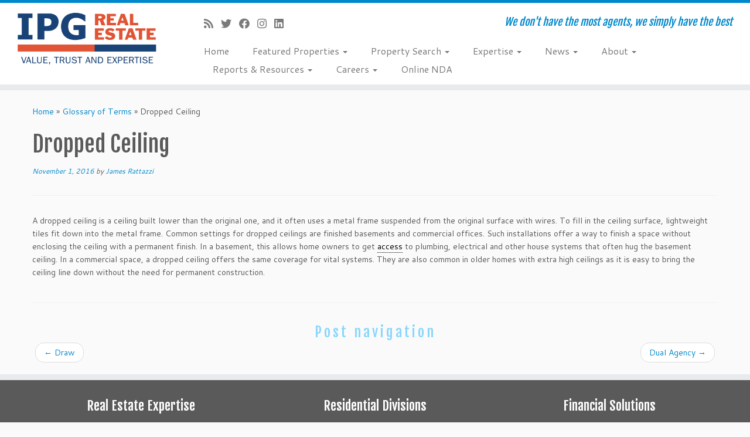

--- FILE ---
content_type: text/html; charset=UTF-8
request_url: https://www.realestateipg.com/glossary/dropped-ceiling/
body_size: 14856
content:
<!DOCTYPE html>
<!--[if IE 7]>
<html class="ie ie7 no-js" lang="en-US"
	prefix="og: https://ogp.me/ns#" >
<![endif]-->
<!--[if IE 8]>
<html class="ie ie8 no-js" lang="en-US"
	prefix="og: https://ogp.me/ns#" >
<![endif]-->
<!--[if !(IE 7) | !(IE 8)  ]><!-->
<html class="no-js" lang="en-US"
	prefix="og: https://ogp.me/ns#" >
<!--<![endif]-->
	<head>
		<meta charset="UTF-8" />
		<meta http-equiv="X-UA-Compatible" content="IE=EDGE" />
		<meta name="viewport" content="width=device-width, initial-scale=1.0" />
        <link rel="profile"  href="https://gmpg.org/xfn/11" />
		<link rel="pingback" href="https://www.realestateipg.com/xmlrpc.php" />
		<script>(function(html){html.className = html.className.replace(/\bno-js\b/,'js')})(document.documentElement);</script>
<title>Dropped Ceiling | International Properties Group</title>

		<!-- All in One SEO 4.1.3.4 -->
		<meta name="description" content="A dropped ceiling is a ceiling built lower than the original one, and it often uses a metal frame suspended from the original surface with wires. To fill in the ceiling surface, lightweight tiles fit down into the metal frame. Common settings for dropped ceilings are finished basements and commercial offices. Such installations offer a […]"/>
		<link rel="canonical" href="https://www.realestateipg.com/glossary/dropped-ceiling/" />
		<meta property="og:site_name" content="International Properties Group | We don&#039;t have the most agents, we simply have the best" />
		<meta property="og:type" content="article" />
		<meta property="og:title" content="Dropped Ceiling | International Properties Group" />
		<meta property="og:description" content="A dropped ceiling is a ceiling built lower than the original one, and it often uses a metal frame suspended from the original surface with wires. To fill in the ceiling surface, lightweight tiles fit down into the metal frame. Common settings for dropped ceilings are finished basements and commercial offices. Such installations offer a […]" />
		<meta property="og:url" content="https://www.realestateipg.com/glossary/dropped-ceiling/" />
		<meta property="article:published_time" content="2016-11-01T11:38:19Z" />
		<meta property="article:modified_time" content="2016-11-01T11:38:19Z" />
		<meta name="twitter:card" content="summary" />
		<meta name="twitter:domain" content="www.realestateipg.com" />
		<meta name="twitter:title" content="Dropped Ceiling | International Properties Group" />
		<meta name="twitter:description" content="A dropped ceiling is a ceiling built lower than the original one, and it often uses a metal frame suspended from the original surface with wires. To fill in the ceiling surface, lightweight tiles fit down into the metal frame. Common settings for dropped ceilings are finished basements and commercial offices. Such installations offer a […]" />
		<script type="application/ld+json" class="aioseo-schema">
			{"@context":"https:\/\/schema.org","@graph":[{"@type":"WebSite","@id":"https:\/\/www.realestateipg.com\/#website","url":"https:\/\/www.realestateipg.com\/","name":"International Properties Group","description":"We don't have the most agents, we simply have the best","publisher":{"@id":"https:\/\/www.realestateipg.com\/#organization"}},{"@type":"Organization","@id":"https:\/\/www.realestateipg.com\/#organization","name":"International Properties Group","url":"https:\/\/www.realestateipg.com\/"},{"@type":"BreadcrumbList","@id":"https:\/\/www.realestateipg.com\/glossary\/dropped-ceiling\/#breadcrumblist","itemListElement":[{"@type":"ListItem","@id":"https:\/\/www.realestateipg.com\/#listItem","position":"1","item":{"@type":"WebPage","@id":"https:\/\/www.realestateipg.com\/","name":"Home","description":"We don't have the most agents, we simply have the best","url":"https:\/\/www.realestateipg.com\/"},"nextItem":"https:\/\/www.realestateipg.com\/glossary\/dropped-ceiling\/#listItem"},{"@type":"ListItem","@id":"https:\/\/www.realestateipg.com\/glossary\/dropped-ceiling\/#listItem","position":"2","item":{"@type":"WebPage","@id":"https:\/\/www.realestateipg.com\/glossary\/dropped-ceiling\/","name":"Dropped Ceiling","description":"A dropped ceiling is a ceiling built lower than the original one, and it often uses a metal frame suspended from the original surface with wires. To fill in the ceiling surface, lightweight tiles fit down into the metal frame. Common settings for dropped ceilings are finished basements and commercial offices. Such installations offer a [\u2026]","url":"https:\/\/www.realestateipg.com\/glossary\/dropped-ceiling\/"},"previousItem":"https:\/\/www.realestateipg.com\/#listItem"}]},{"@type":"Person","@id":"https:\/\/www.realestateipg.com\/author\/james-rattazzi\/#author","url":"https:\/\/www.realestateipg.com\/author\/james-rattazzi\/","name":"James Rattazzi","image":{"@type":"ImageObject","@id":"https:\/\/www.realestateipg.com\/glossary\/dropped-ceiling\/#authorImage","url":"https:\/\/secure.gravatar.com\/avatar\/29b740cc3a11d10c3a2e55f500844e9c?s=96&d=mm&r=g","width":"96","height":"96","caption":"James Rattazzi"}},{"@type":"WebPage","@id":"https:\/\/www.realestateipg.com\/glossary\/dropped-ceiling\/#webpage","url":"https:\/\/www.realestateipg.com\/glossary\/dropped-ceiling\/","name":"Dropped Ceiling | International Properties Group","description":"A dropped ceiling is a ceiling built lower than the original one, and it often uses a metal frame suspended from the original surface with wires. To fill in the ceiling surface, lightweight tiles fit down into the metal frame. Common settings for dropped ceilings are finished basements and commercial offices. Such installations offer a [\u2026]","inLanguage":"en-US","isPartOf":{"@id":"https:\/\/www.realestateipg.com\/#website"},"breadcrumb":{"@id":"https:\/\/www.realestateipg.com\/glossary\/dropped-ceiling\/#breadcrumblist"},"author":"https:\/\/www.realestateipg.com\/author\/james-rattazzi\/#author","creator":"https:\/\/www.realestateipg.com\/author\/james-rattazzi\/#author","datePublished":"2016-11-01T11:38:19+00:00","dateModified":"2016-11-01T11:38:19+00:00"}]}
		</script>
		<!-- All in One SEO -->

<link rel='dns-prefetch' href='//www.realestateipg.com' />
<link rel='dns-prefetch' href='//fonts.googleapis.com' />
<link rel='dns-prefetch' href='//s.w.org' />
<link rel="alternate" type="application/rss+xml" title="International Properties Group &raquo; Feed" href="https://www.realestateipg.com/feed/" />
<link rel="alternate" type="application/rss+xml" title="International Properties Group &raquo; Comments Feed" href="https://www.realestateipg.com/comments/feed/" />
		<script type="text/javascript">
			window._wpemojiSettings = {"baseUrl":"https:\/\/s.w.org\/images\/core\/emoji\/13.1.0\/72x72\/","ext":".png","svgUrl":"https:\/\/s.w.org\/images\/core\/emoji\/13.1.0\/svg\/","svgExt":".svg","source":{"concatemoji":"https:\/\/www.realestateipg.com\/wp-includes\/js\/wp-emoji-release.min.js?ver=5.8.12"}};
			!function(e,a,t){var n,r,o,i=a.createElement("canvas"),p=i.getContext&&i.getContext("2d");function s(e,t){var a=String.fromCharCode;p.clearRect(0,0,i.width,i.height),p.fillText(a.apply(this,e),0,0);e=i.toDataURL();return p.clearRect(0,0,i.width,i.height),p.fillText(a.apply(this,t),0,0),e===i.toDataURL()}function c(e){var t=a.createElement("script");t.src=e,t.defer=t.type="text/javascript",a.getElementsByTagName("head")[0].appendChild(t)}for(o=Array("flag","emoji"),t.supports={everything:!0,everythingExceptFlag:!0},r=0;r<o.length;r++)t.supports[o[r]]=function(e){if(!p||!p.fillText)return!1;switch(p.textBaseline="top",p.font="600 32px Arial",e){case"flag":return s([127987,65039,8205,9895,65039],[127987,65039,8203,9895,65039])?!1:!s([55356,56826,55356,56819],[55356,56826,8203,55356,56819])&&!s([55356,57332,56128,56423,56128,56418,56128,56421,56128,56430,56128,56423,56128,56447],[55356,57332,8203,56128,56423,8203,56128,56418,8203,56128,56421,8203,56128,56430,8203,56128,56423,8203,56128,56447]);case"emoji":return!s([10084,65039,8205,55357,56613],[10084,65039,8203,55357,56613])}return!1}(o[r]),t.supports.everything=t.supports.everything&&t.supports[o[r]],"flag"!==o[r]&&(t.supports.everythingExceptFlag=t.supports.everythingExceptFlag&&t.supports[o[r]]);t.supports.everythingExceptFlag=t.supports.everythingExceptFlag&&!t.supports.flag,t.DOMReady=!1,t.readyCallback=function(){t.DOMReady=!0},t.supports.everything||(n=function(){t.readyCallback()},a.addEventListener?(a.addEventListener("DOMContentLoaded",n,!1),e.addEventListener("load",n,!1)):(e.attachEvent("onload",n),a.attachEvent("onreadystatechange",function(){"complete"===a.readyState&&t.readyCallback()})),(n=t.source||{}).concatemoji?c(n.concatemoji):n.wpemoji&&n.twemoji&&(c(n.twemoji),c(n.wpemoji)))}(window,document,window._wpemojiSettings);
		</script>
		<style type="text/css">
img.wp-smiley,
img.emoji {
	display: inline !important;
	border: none !important;
	box-shadow: none !important;
	height: 1em !important;
	width: 1em !important;
	margin: 0 .07em !important;
	vertical-align: -0.1em !important;
	background: none !important;
	padding: 0 !important;
}
</style>
	<link rel='stylesheet' id='dashicons-css'  href='https://www.realestateipg.com/wp-includes/css/dashicons.min.css?ver=5.8.12' type='text/css' media='all' />
<link rel='stylesheet' id='thickbox-css'  href='https://www.realestateipg.com/wp-includes/js/thickbox/thickbox.css?ver=5.8.12' type='text/css' media='all' />
<link rel='stylesheet' id='tc-gfonts-css'  href='//fonts.googleapis.com/css?family=Fjalla+One:400%7CCantarell:400' type='text/css' media='all' />
<link rel='stylesheet' id='wp-block-library-css'  href='https://www.realestateipg.com/wp-includes/css/dist/block-library/style.min.css?ver=5.8.12' type='text/css' media='all' />
<link rel='stylesheet' id='awsm-ead-public-css'  href='https://www.realestateipg.com/wp-content/plugins/embed-any-document/css/embed-public.min.css?ver=2.7.0' type='text/css' media='all' />
<link rel='stylesheet' id='cmtooltip-css'  href='https://www.realestateipg.com/wp-content/plugins/TooltipPro/assets/css/tooltip.css?ver=5.8.12' type='text/css' media='all' />
<style id='cmtooltip-inline-css' type='text/css'>
#tt {}

        
        
        #tt #ttcont div.glossaryItemBody {
        padding: 2px 12px 3px 7px !important;
                    font-size: 13px !important;
                }

        .mobile-link a.glossaryLink {
        color: #fff !important;
        }
        .mobile-link:before{content: "Term link:  "}

        
        
        .tiles ul.glossaryList a { min-width: 85px; width:85px;  }
        .tiles ul.glossaryList span { min-width:85px; width:85px;  }
        .cm-glossary.tiles.big ul.glossaryList a { min-width:179px; width:179px }
        .cm-glossary.tiles.big ul.glossaryList span { min-width:179px; width:179px; }

        span.glossaryLink, a.glossaryLink {
        border-bottom: dotted 1px #000000 !important;
        color: #000000 !important;
        }
        span.glossaryLink:hover, a.glossaryLink:hover {
        border-bottom: solid 1px #333333 !important;
        color:#333333 !important;
        }

                    #tt #tt-btn-close{ color: #222 !important}
        
                    #tt #tt-btn-close{
            direction: rtl;
            font-size: 20px !important
            }
        
        
        
        
        
        
                    #ttcont {
            box-shadow: #666666 0px 0px 20px;
            }
</style>
<link rel='stylesheet' id='contact-form-7-css'  href='https://www.realestateipg.com/wp-content/plugins/contact-form-7/includes/css/styles.css?ver=5.4.2' type='text/css' media='all' />
<link rel='stylesheet' id='name-directory-style-css'  href='https://www.realestateipg.com/wp-content/plugins/name-directory/name_directory.css?ver=5.8.12' type='text/css' media='all' />
<link rel='stylesheet' id='olark-wp-css'  href='https://www.realestateipg.com/wp-content/plugins/olark-live-chat/public/css/olark-wp-public.css?ver=1.0.0' type='text/css' media='all' />
<link rel='stylesheet' id='wp-show-posts-css'  href='https://www.realestateipg.com/wp-content/plugins/wp-show-posts/css/wp-show-posts-min.css?ver=1.1.3' type='text/css' media='all' />
<link rel='stylesheet' id='customizr-fa-css'  href='https://www.realestateipg.com/wp-content/themes/customizr/assets/shared/fonts/fa/css/fontawesome-all.min.css?ver=4.4.11' type='text/css' media='all' />
<link rel='stylesheet' id='customizr-common-css'  href='https://www.realestateipg.com/wp-content/themes/customizr/inc/assets/css/tc_common.min.css?ver=4.4.11' type='text/css' media='all' />
<link rel='stylesheet' id='customizr-skin-css'  href='https://www.realestateipg.com/wp-content/themes/customizr/inc/assets/css/blue.min.css?ver=4.4.11' type='text/css' media='all' />
<style id='customizr-skin-inline-css' type='text/css'>

                  .site-title,.site-description,h1,h2,h3,.tc-dropcap {
                    font-family : 'Fjalla One';
                    font-weight : 400;
                  }

                  body,.navbar .nav>li>a {
                    font-family : 'Cantarell';
                    font-weight : 400;
                  }
table { border-collapse: separate; }
                           body table { border-collapse: collapse; }
                          
.social-links .social-icon:before { content: none } 
.sticky-enabled .tc-shrink-on .site-logo img {
    					height:30px!important;width:auto!important
    				}

    				.sticky-enabled .tc-shrink-on .brand .site-title {
    					font-size:0.6em;opacity:0.8;line-height:1.2em
    				}

.site-logo img.sticky {
                display: none;
             }

            .sticky-enabled .tc-sticky-logo-on .site-logo img {
                display: none;
             }

            .sticky-enabled .tc-sticky-logo-on .site-logo img.sticky{
                display: inline-block;
            }

</style>
<link rel='stylesheet' id='customizr-style-css'  href='https://www.realestateipg.com/wp-content/themes/customizr/style.css?ver=4.4.11' type='text/css' media='all' />
<link rel='stylesheet' id='fancyboxcss-css'  href='https://www.realestateipg.com/wp-content/themes/customizr/assets/front/js/libs/fancybox/jquery.fancybox-1.3.4.min.css?ver=5.8.12' type='text/css' media='all' />
<link rel='stylesheet' id='impress_agents-css'  href='https://www.realestateipg.com/wp-content/plugins/impress-agents/includes/css/impress-agents.css' type='text/css' media='all' />
<link rel='stylesheet' id='wp_listings-css'  href='https://www.realestateipg.com/wp-content/plugins/wp-listings/includes/css/wp-listings.css' type='text/css' media='all' />
<link rel='stylesheet' id='wp_listings_widgets-css'  href='https://www.realestateipg.com/wp-content/plugins/wp-listings/includes/css/wp-listings-widgets.css' type='text/css' media='all' />
<link rel='stylesheet' id='srp-css'  href='https://www.realestateipg.com/wp-content/plugins/simple-real-estate-pack-4/css/srp.css' type='text/css' media='screen' />
<link rel='stylesheet' id='srp_uitabs-css'  href='https://www.realestateipg.com/wp-content/plugins/simple-real-estate-pack-4/css/ui.tabs.css' type='text/css' media='screen' />
<script type='text/javascript' id='jquery-core-js-extra'>
/* <![CDATA[ */
var SS_DATA = {"ajaxurl":"https:\/\/www.realestateipg.com\/wp-admin\/admin-ajax.php"};
/* ]]> */
</script>
<script type='text/javascript' src='https://www.realestateipg.com/wp-includes/js/jquery/jquery.min.js?ver=3.6.0' id='jquery-core-js'></script>
<script type='text/javascript' src='https://www.realestateipg.com/wp-includes/js/jquery/jquery-migrate.min.js?ver=3.3.2' id='jquery-migrate-js'></script>
<script type='text/javascript' id='olark-wp-js-extra'>
/* <![CDATA[ */
var olark_vars = {"site_ID":"2170-116-10-3166","expand":"0","float":"0","override_lang":null,"lang":"en-US","api":"","mobile":"1","woocommerce":"","woocommerce_version":null,"enable_cartsaver":"0"};
/* ]]> */
</script>
<script type='text/javascript' src='https://www.realestateipg.com/wp-content/plugins/olark-live-chat/public/js/olark-wp-public.js?ver=1.0.0' id='olark-wp-js'></script>
<script type='text/javascript' src='https://www.realestateipg.com/wp-content/plugins/TooltipPro/assets/js/modernizr.min.js?ver=5.8.12' id='cm-modernizr-js-js'></script>
<script type='text/javascript' id='mediaelement-core-js-before'>
var mejsL10n = {"language":"en","strings":{"mejs.download-file":"Download File","mejs.install-flash":"You are using a browser that does not have Flash player enabled or installed. Please turn on your Flash player plugin or download the latest version from https:\/\/get.adobe.com\/flashplayer\/","mejs.fullscreen":"Fullscreen","mejs.play":"Play","mejs.pause":"Pause","mejs.time-slider":"Time Slider","mejs.time-help-text":"Use Left\/Right Arrow keys to advance one second, Up\/Down arrows to advance ten seconds.","mejs.live-broadcast":"Live Broadcast","mejs.volume-help-text":"Use Up\/Down Arrow keys to increase or decrease volume.","mejs.unmute":"Unmute","mejs.mute":"Mute","mejs.volume-slider":"Volume Slider","mejs.video-player":"Video Player","mejs.audio-player":"Audio Player","mejs.captions-subtitles":"Captions\/Subtitles","mejs.captions-chapters":"Chapters","mejs.none":"None","mejs.afrikaans":"Afrikaans","mejs.albanian":"Albanian","mejs.arabic":"Arabic","mejs.belarusian":"Belarusian","mejs.bulgarian":"Bulgarian","mejs.catalan":"Catalan","mejs.chinese":"Chinese","mejs.chinese-simplified":"Chinese (Simplified)","mejs.chinese-traditional":"Chinese (Traditional)","mejs.croatian":"Croatian","mejs.czech":"Czech","mejs.danish":"Danish","mejs.dutch":"Dutch","mejs.english":"English","mejs.estonian":"Estonian","mejs.filipino":"Filipino","mejs.finnish":"Finnish","mejs.french":"French","mejs.galician":"Galician","mejs.german":"German","mejs.greek":"Greek","mejs.haitian-creole":"Haitian Creole","mejs.hebrew":"Hebrew","mejs.hindi":"Hindi","mejs.hungarian":"Hungarian","mejs.icelandic":"Icelandic","mejs.indonesian":"Indonesian","mejs.irish":"Irish","mejs.italian":"Italian","mejs.japanese":"Japanese","mejs.korean":"Korean","mejs.latvian":"Latvian","mejs.lithuanian":"Lithuanian","mejs.macedonian":"Macedonian","mejs.malay":"Malay","mejs.maltese":"Maltese","mejs.norwegian":"Norwegian","mejs.persian":"Persian","mejs.polish":"Polish","mejs.portuguese":"Portuguese","mejs.romanian":"Romanian","mejs.russian":"Russian","mejs.serbian":"Serbian","mejs.slovak":"Slovak","mejs.slovenian":"Slovenian","mejs.spanish":"Spanish","mejs.swahili":"Swahili","mejs.swedish":"Swedish","mejs.tagalog":"Tagalog","mejs.thai":"Thai","mejs.turkish":"Turkish","mejs.ukrainian":"Ukrainian","mejs.vietnamese":"Vietnamese","mejs.welsh":"Welsh","mejs.yiddish":"Yiddish"}};
</script>
<script type='text/javascript' src='https://www.realestateipg.com/wp-includes/js/mediaelement/mediaelement-and-player.min.js?ver=4.2.16' id='mediaelement-core-js'></script>
<script type='text/javascript' src='https://www.realestateipg.com/wp-includes/js/mediaelement/mediaelement-migrate.min.js?ver=5.8.12' id='mediaelement-migrate-js'></script>
<script type='text/javascript' id='mediaelement-js-extra'>
/* <![CDATA[ */
var _wpmejsSettings = {"pluginPath":"\/wp-includes\/js\/mediaelement\/","classPrefix":"mejs-","stretching":"responsive"};
/* ]]> */
</script>
<script type='text/javascript' id='tooltip-frontend-js-js-extra'>
/* <![CDATA[ */
var cmtt_data = {"cmtooltip":{"placement":"horizontal","clickable":false,"delay":0,"timer":0,"minw":200,"maxw":400,"top":5,"left":25,"endalpha":95,"borderStyle":"none","borderWidth":"0px","borderColor":"#000000","background":"#666666","foreground":"#ffffff","fontSize":"13px","padding":"2px 12px 3px 7px","borderRadius":"6px","close_button":false,"close_symbol":"dashicons-no"},"ajaxurl":"https:\/\/www.realestateipg.com\/wp-admin\/admin-ajax.php","post_id":"2798","mobile_disable_tooltips":"","tooltip_on_click":"0"};
/* ]]> */
</script>
<script type='text/javascript' src='https://www.realestateipg.com/wp-content/plugins/TooltipPro/assets/js/tooltip.js?ver=5.8.12' id='tooltip-frontend-js-js'></script>
<script type='text/javascript' src='https://www.realestateipg.com/wp-content/themes/customizr/assets/front/js/libs/modernizr.min.js?ver=4.4.11' id='modernizr-js'></script>
<script type='text/javascript' src='https://www.realestateipg.com/wp-content/themes/customizr/assets/front/js/libs/fancybox/jquery.fancybox-1.3.4.min.js?ver=4.4.11' id='tc-fancybox-js'></script>
<script type='text/javascript' src='https://www.realestateipg.com/wp-includes/js/underscore.min.js?ver=1.13.1' id='underscore-js'></script>
<script type='text/javascript' id='tc-scripts-js-extra'>
/* <![CDATA[ */
var TCParams = {"_disabled":[],"FancyBoxState":"1","FancyBoxAutoscale":"1","SliderName":"","SliderDelay":"","SliderHover":"1","centerSliderImg":"1","SmoothScroll":{"Enabled":true,"Options":{"touchpadSupport":false}},"anchorSmoothScroll":"linear","anchorSmoothScrollExclude":{"simple":["[class*=edd]",".tc-carousel-control",".carousel-control","[data-toggle=\"modal\"]","[data-toggle=\"dropdown\"]","[data-toggle=\"tooltip\"]","[data-toggle=\"popover\"]","[data-toggle=\"collapse\"]","[data-toggle=\"tab\"]","[data-toggle=\"pill\"]","[class*=upme]","[class*=um-]"],"deep":{"classes":[],"ids":[]}},"ReorderBlocks":"1","centerAllImg":"1","HasComments":"","LeftSidebarClass":".span3.left.tc-sidebar","RightSidebarClass":".span3.right.tc-sidebar","LoadModernizr":"1","stickyCustomOffset":{"_initial":0,"_scrolling":0,"options":{"_static":true,"_element":""}},"stickyHeader":"1","dropdowntoViewport":"","timerOnScrollAllBrowsers":"1","extLinksStyle":"","extLinksTargetExt":"","extLinksSkipSelectors":{"classes":["btn","button"],"ids":[]},"dropcapEnabled":"","dropcapWhere":{"post":"","page":""},"dropcapMinWords":"50","dropcapSkipSelectors":{"tags":["IMG","IFRAME","H1","H2","H3","H4","H5","H6","BLOCKQUOTE","UL","OL"],"classes":["btn","tc-placeholder-wrap"],"id":[]},"imgSmartLoadEnabled":"","imgSmartLoadOpts":{"parentSelectors":[".article-container",".__before_main_wrapper",".widget-front"],"opts":{"excludeImg":[".tc-holder-img"]}},"imgSmartLoadsForSliders":"","goldenRatio":"1.618","gridGoldenRatioLimit":"350","isSecondMenuEnabled":"","secondMenuRespSet":"in-sn-before","isParallaxOn":"1","parallaxRatio":"0.55","pluginCompats":[],"adminAjaxUrl":"https:\/\/www.realestateipg.com\/wp-admin\/admin-ajax.php","ajaxUrl":"https:\/\/www.realestateipg.com\/?czrajax=1","frontNonce":{"id":"CZRFrontNonce","handle":"c83c9da413"},"isDevMode":"","isModernStyle":"","i18n":{"Permanently dismiss":"Permanently dismiss"},"version":"4.4.11","frontNotifications":{"styleSwitcher":{"enabled":false,"content":"","dismissAction":"dismiss_style_switcher_note_front","ajaxUrl":"https:\/\/www.realestateipg.com\/wp-admin\/admin-ajax.php"}}};
/* ]]> */
</script>
<script type='text/javascript' src='https://www.realestateipg.com/wp-content/themes/customizr/inc/assets/js/tc-scripts.min.js?ver=4.4.11' id='tc-scripts-js'></script>
<link rel="https://api.w.org/" href="https://www.realestateipg.com/wp-json/" /><link rel="EditURI" type="application/rsd+xml" title="RSD" href="https://www.realestateipg.com/xmlrpc.php?rsd" />
<link rel="wlwmanifest" type="application/wlwmanifest+xml" href="https://www.realestateipg.com/wp-includes/wlwmanifest.xml" /> 
<meta name="generator" content="WordPress 5.8.12" />
<link rel='shortlink' href='https://www.realestateipg.com/?p=2798' />
<link rel="alternate" type="application/json+oembed" href="https://www.realestateipg.com/wp-json/oembed/1.0/embed?url=https%3A%2F%2Fwww.realestateipg.com%2Fglossary%2Fdropped-ceiling%2F" />
<link rel="alternate" type="text/xml+oembed" href="https://www.realestateipg.com/wp-json/oembed/1.0/embed?url=https%3A%2F%2Fwww.realestateipg.com%2Fglossary%2Fdropped-ceiling%2F&#038;format=xml" />


<!-- WordPress Version 5.8.12 -->
<!-- IDX Broker WordPress Plugin 3.0.3 Activated -->
<!-- IDX Broker WordPress Plugin Wrapper Meta-->

<link rel='https://github.com/WP-API/WP-API' href='https://www.realestateipg.com/wp-json' />

<script type="text/javascript">
/*<![CDATA[ */
	tb_pathToImage = "https://www.realestateipg.com/wp-includes/js/thickbox/loadingAnimation.gif";
	tb_closeImage = "https://www.realestateipg.com/wp-includes/js/thickbox/tb-close.png";
/* ]]> */

</script>
<!-- Stream WordPress user activity plugin v3.7.0 -->
	</head>
	
	<body data-rsssl=1 class="glossary-template-default single single-glossary postid-2798 wp-embed-responsive chrome tc-fade-hover-links tc-no-sidebar tc-center-images skin-blue customizr-4-4-11 tc-sticky-header sticky-disabled tc-transparent-on-scroll no-navbar tc-regular-menu" >
            <a class="screen-reader-text skip-link" href="#content">Skip to content</a>
        
    <div id="tc-page-wrap" class="">

  		
  	   	<header class="tc-header clearfix row-fluid tc-tagline-off tc-title-logo-on tc-sticky-logo-on tc-shrink-on tc-menu-on logo-left tc-second-menu-in-sn-before-when-mobile">
  			
        <div class="brand span3 pull-left">
        <a class="site-logo" href="https://www.realestateipg.com/" aria-label="International Properties Group | We don&#039;t have the most agents, we simply have the best"><img src="https://www.realestateipg.com/wp-content/uploads/2015/08/logo-for-ad-1.png" alt="Back Home" width="800" height="336" style="max-width:250px;max-height:100px" data-no-retina class=" attachment-321"/><img src="https://www.realestateipg.com/wp-content/uploads/2015/08/logo-for-ad-11.png" alt="Back Home" width="800" height="336"  data-no-retina class="sticky attachment-322"/></a>        </div> <!-- brand span3 -->

        <div class="container outside"><h2 class="site-description">We don&#039;t have the most agents, we simply have the best</h2></div>      	<div class="navbar-wrapper clearfix span9 tc-submenu-fade tc-submenu-move tc-open-on-hover pull-menu-left">
        	<div class="navbar resp">
          		<div class="navbar-inner" role="navigation">
            		<div class="row-fluid">
              		<div class="social-block span5"><div class="social-links"><a rel="nofollow noopener noreferrer" class="social-icon icon-feed"  title="Subscribe to my rss feed" aria-label="Subscribe to my rss feed" href="https://www.realestateipg.com/feed/rss/"  target="_blank" ><i class="fas fa-rss"></i></a><a rel="nofollow noopener noreferrer" class="social-icon icon-twitter"  title="Follow me on Twitter" aria-label="Follow me on Twitter" href="https://www.twitter.com/realestateipg"  target="_blank" ><i class="fab fa-twitter"></i></a><a rel="nofollow noopener noreferrer" class="social-icon icon-facebook"  title="Follow me on Facebook" aria-label="Follow me on Facebook" href="https://www.facebook.com/realestateipg"  target="_blank" ><i class="fab fa-facebook"></i></a><a rel="nofollow noopener noreferrer" class="social-icon icon-instagram"  title="Follow me on Instagram" aria-label="Follow me on Instagram" href="https://www.instagram.com/realestateipg"  target="_blank" ><i class="fab fa-instagram"></i></a><a rel="nofollow noopener noreferrer" class="social-icon icon-linkedin"  title="Follow me on LinkedIn" aria-label="Follow me on LinkedIn" href="https://www.linkedin.com/company/ipg-real-estate-inc-?"  target="_blank" ><i class="fab fa-linkedin"></i></a></div></div><h2 class="span7 inside site-description">We don&#039;t have the most agents, we simply have the best</h2><div class="nav-collapse collapse tc-hover-menu-wrapper"><div class="menu-main-menu-container"><ul id="menu-main-menu-2" class="nav tc-hover-menu"><li class="menu-item menu-item-type-custom menu-item-object-custom menu-item-home menu-item-211"><a href="https://www.realestateipg.com">Home</a></li>
<li class="menu-item menu-item-type-custom menu-item-object-custom menu-item-has-children dropdown menu-item-265"><a href="#">Featured Properties <strong class="caret"></strong></a>
<ul class="dropdown-menu">
	<li class="menu-item menu-item-type-custom menu-item-object-custom menu-item-267"><a href="http://home.realestateipg.idxbroker.com/idx/featured">Hudson Valley</a></li>
	<li class="menu-item menu-item-type-custom menu-item-object-custom menu-item-4079"><a href="#">Westchester</a></li>
	<li class="menu-item menu-item-type-custom menu-item-object-custom menu-item-4080"><a href="https://www.realestateipg.com/new-jersey-properties/">New Jersey</a></li>
	<li class="menu-item menu-item-type-post_type menu-item-object-page menu-item-4491"><a href="https://www.realestateipg.com/property-request/">Property Request</a></li>
	<li class="menu-item menu-item-type-post_type menu-item-object-page menu-item-5745"><a href="https://www.realestateipg.com/executive-office-space-program/">Executive Office Program</a></li>
</ul>
</li>
<li class="menu-item menu-item-type-custom menu-item-object-custom menu-item-has-children dropdown menu-item-9695"><a href="#">Property Search <strong class="caret"></strong></a>
<ul class="dropdown-menu">
	<li class="menu-item menu-item-type-post_type menu-item-object-page menu-item-9694"><a href="https://www.realestateipg.com/commercial-property-search/">Property Search</a></li>
	<li class="menu-item menu-item-type-custom menu-item-object-custom menu-item-847"><a href="http://home.realestateipg.idxbroker.com/idx/search/basic">Residential Property Search</a></li>
</ul>
</li>
<li class="menu-item menu-item-type-custom menu-item-object-custom menu-item-has-children dropdown menu-item-189"><a href="#">Expertise <strong class="caret"></strong></a>
<ul class="dropdown-menu">
	<li class="menu-item menu-item-type-post_type menu-item-object-page menu-item-254"><a href="https://www.realestateipg.com/residential-real-estate/">Residential Services</a></li>
	<li class="menu-item menu-item-type-post_type menu-item-object-page menu-item-4065"><a href="https://www.realestateipg.com/franchise-representation/">Franchise Representation</a></li>
	<li class="menu-item menu-item-type-post_type menu-item-object-page menu-item-255"><a href="https://www.realestateipg.com/distressed-assets/">Distressed Assets</a></li>
	<li class="menu-item menu-item-type-post_type menu-item-object-page menu-item-191"><a href="https://www.realestateipg.com/bankruptcy-consulting/">Bankruptcy Consulting</a></li>
	<li class="menu-item menu-item-type-post_type menu-item-object-page menu-item-192"><a href="https://www.realestateipg.com/valuation-and-appraisal/">Valuation and Appraisal</a></li>
	<li class="menu-item menu-item-type-post_type menu-item-object-page menu-item-197"><a href="https://www.realestateipg.com/asset-management/">Asset &#038; Portfolio Management</a></li>
	<li class="menu-item menu-item-type-post_type menu-item-object-page menu-item-190"><a href="https://www.realestateipg.com/professional-advisory/">Professional Advisory &#038; Research</a></li>
	<li class="menu-item menu-item-type-post_type menu-item-object-page menu-item-250"><a href="https://www.realestateipg.com/occupancy-and-space-analysis/">Occupancy and Space Analysis</a></li>
	<li class="menu-item menu-item-type-post_type menu-item-object-page menu-item-193"><a href="https://www.realestateipg.com/real-estate-transaction/">Real Estate Transaction</a></li>
	<li class="menu-item menu-item-type-post_type menu-item-object-page menu-item-253"><a href="https://www.realestateipg.com/project-management/">Project Management</a></li>
	<li class="menu-item menu-item-type-post_type menu-item-object-page menu-item-252"><a href="https://www.realestateipg.com/sustainability/">Sustainability</a></li>
	<li class="menu-item menu-item-type-post_type menu-item-object-page menu-item-195"><a href="https://www.realestateipg.com/strategic-business-solutions/">Strategic Business Solutions</a></li>
	<li class="menu-item menu-item-type-post_type menu-item-object-page menu-item-194"><a href="https://www.realestateipg.com/capital-markets/">Capital Markets</a></li>
	<li class="menu-item menu-item-type-post_type menu-item-object-page menu-item-196"><a href="https://www.realestateipg.com/international-consulting/">International Consulting</a></li>
	<li class="menu-item menu-item-type-post_type menu-item-object-page menu-item-864"><a href="https://www.realestateipg.com/mergers-and-acquisitions/">Mergers and Acquisitions</a></li>
	<li class="menu-item menu-item-type-post_type menu-item-object-page menu-item-6623"><a href="https://www.realestateipg.com/business-brokerage/">Business Brokerage</a></li>
</ul>
</li>
<li class="menu-item menu-item-type-custom menu-item-object-custom menu-item-has-children dropdown menu-item-366"><a href="#">News <strong class="caret"></strong></a>
<ul class="dropdown-menu">
	<li class="menu-item menu-item-type-post_type menu-item-object-page menu-item-873"><a href="https://www.realestateipg.com/industry-news/">Industry News</a></li>
	<li class="menu-item menu-item-type-post_type menu-item-object-page current_page_parent menu-item-205"><a href="https://www.realestateipg.com/ipg-news/">IPG News</a></li>
	<li class="menu-item menu-item-type-post_type menu-item-object-page menu-item-740"><a href="https://www.realestateipg.com/press-releases/">Press Releases</a></li>
</ul>
</li>
<li class="menu-item menu-item-type-custom menu-item-object-custom menu-item-has-children dropdown menu-item-287"><a href="#">About <strong class="caret"></strong></a>
<ul class="dropdown-menu">
	<li class="menu-item menu-item-type-post_type menu-item-object-page menu-item-21"><a href="https://www.realestateipg.com/about-ipg/">About IPG</a></li>
	<li class="menu-item menu-item-type-post_type menu-item-object-page menu-item-728"><a href="https://www.realestateipg.com/ipg-what-we-do/">IPG – What We Do</a></li>
	<li class="menu-item menu-item-type-post_type menu-item-object-page menu-item-516"><a href="https://www.realestateipg.com/ipg-senior-team/">IPG Experts</a></li>
	<li class="menu-item menu-item-type-post_type menu-item-object-page menu-item-490"><a href="https://www.realestateipg.com/investors-circle/">Investors Circle</a></li>
	<li class="menu-item menu-item-type-post_type menu-item-object-page menu-item-248"><a href="https://www.realestateipg.com/corporate-guarantee/">Corporate Guarantee</a></li>
	<li class="menu-item menu-item-type-post_type menu-item-object-page menu-item-704"><a href="https://www.realestateipg.com/ethics/">Ethics</a></li>
	<li class="menu-item menu-item-type-post_type menu-item-object-page menu-item-870"><a href="https://www.realestateipg.com/ipg-rates/">IPG Rates</a></li>
	<li class="menu-item menu-item-type-post_type menu-item-object-page menu-item-703"><a href="https://www.realestateipg.com/history/">History</a></li>
	<li class="menu-item menu-item-type-post_type menu-item-object-page menu-item-702"><a href="https://www.realestateipg.com/diversity-and-inclusion/">Diversity and Inclusion</a></li>
	<li class="menu-item menu-item-type-post_type menu-item-object-page menu-item-837"><a href="https://www.realestateipg.com/testimonials/">Testimonials</a></li>
	<li class="menu-item menu-item-type-post_type menu-item-object-page menu-item-857"><a href="https://www.realestateipg.com/list-of-transactions-2/">List of Transactions</a></li>
	<li class="menu-item menu-item-type-post_type menu-item-object-page menu-item-247"><a href="https://www.realestateipg.com/contact-us/">Contact Us</a></li>
	<li class="menu-item menu-item-type-post_type menu-item-object-page menu-item-4468"><a href="https://www.realestateipg.com/ipg-speakers-bureau/">IPG Speakers Bureau</a></li>
</ul>
</li>
<li class="menu-item menu-item-type-custom menu-item-object-custom menu-item-has-children dropdown menu-item-258"><a href="#">Reports &#038; Resources <strong class="caret"></strong></a>
<ul class="dropdown-menu">
	<li class="menu-item menu-item-type-custom menu-item-object-custom menu-item-has-children dropdown-submenu menu-item-614"><a href="#">Reports</a>
<ul class="dropdown-menu">
		<li class="menu-item menu-item-type-post_type menu-item-object-page menu-item-259"><a href="https://www.realestateipg.com/whitepaper-real-estate-strategies-for-success-in-healthcare/">Three Real Estate Strategies for Success in the Healthcare Industry</a></li>
	</ul>
</li>
	<li class="menu-item menu-item-type-custom menu-item-object-custom menu-item-has-children dropdown-submenu menu-item-615"><a href="#">Charts</a>
<ul class="dropdown-menu">
		<li class="menu-item menu-item-type-post_type menu-item-object-page menu-item-632"><a href="https://www.realestateipg.com/10-year-market-trend-3-sheet1/">10 Year Market Trend Charts</a></li>
	</ul>
</li>
	<li class="menu-item menu-item-type-custom menu-item-object-custom menu-item-has-children dropdown-submenu menu-item-616"><a href="#">Valuation Guidebooks</a>
<ul class="dropdown-menu">
		<li class="menu-item menu-item-type-post_type menu-item-object-page menu-item-622"><a href="https://www.realestateipg.com/business-valuation-restaurant/">Business Valuation – Restaurant</a></li>
		<li class="menu-item menu-item-type-post_type menu-item-object-page menu-item-619"><a href="https://www.realestateipg.com/business-valuation-restaurant-spreadsheet-2/">Business Valuation – Restaurant Spreadsheet</a></li>
		<li class="menu-item menu-item-type-post_type menu-item-object-page menu-item-621"><a href="https://www.realestateipg.com/business-valuation-retail-2/">Business Valuation – Retail</a></li>
		<li class="menu-item menu-item-type-post_type menu-item-object-page menu-item-618"><a href="https://www.realestateipg.com/business-valuation-retail-spreadsheet-2/">Business Valuation – Retail Spreadsheet</a></li>
		<li class="menu-item menu-item-type-post_type menu-item-object-page menu-item-620"><a href="https://www.realestateipg.com/land-valuation-2/">Land Valuation</a></li>
		<li class="menu-item menu-item-type-post_type menu-item-object-page menu-item-617"><a href="https://www.realestateipg.com/land-analysis-spreadsheet-2/">Land Analysis Spreadsheet</a></li>
	</ul>
</li>
	<li class="menu-item menu-item-type-custom menu-item-object-custom menu-item-has-children dropdown-submenu menu-item-3594"><a href="#">Checklists</a>
<ul class="dropdown-menu">
		<li class="menu-item menu-item-type-post_type menu-item-object-page menu-item-3595"><a href="https://www.realestateipg.com/checklist-for-ipg-agent-tto-sell-a-building/">To Sell A Building</a></li>
	</ul>
</li>
	<li class="menu-item menu-item-type-post_type menu-item-object-page menu-item-637"><a href="https://www.realestateipg.com/glossary/">Glossary of Terms</a></li>
	<li class="menu-item menu-item-type-custom menu-item-object-custom menu-item-712"><a href="https://www.realestateipg.com/calculators/">Calculators</a></li>
	<li class="menu-item menu-item-type-post_type menu-item-object-page menu-item-4927"><a href="https://www.realestateipg.com/todays-bank-rates/">Today&#8217;s Bank Rates</a></li>
	<li class="menu-item menu-item-type-post_type menu-item-object-page menu-item-3454"><a href="https://www.realestateipg.com/lease-restructuring-program/">Lease Restructuring Program</a></li>
	<li class="menu-item menu-item-type-post_type menu-item-object-page menu-item-1714"><a href="https://www.realestateipg.com/general-disclaimer/">General Disclaimer</a></li>
</ul>
</li>
<li class="menu-item menu-item-type-custom menu-item-object-custom menu-item-has-children dropdown menu-item-534"><a href="#">Careers <strong class="caret"></strong></a>
<ul class="dropdown-menu">
	<li class="menu-item menu-item-type-post_type menu-item-object-page menu-item-249"><a href="https://www.realestateipg.com/careers/">Get Started</a></li>
	<li class="menu-item menu-item-type-post_type menu-item-object-page menu-item-1720"><a href="https://www.realestateipg.com/residential-real-estate-careers/">Residential Real Estate Careers</a></li>
	<li class="menu-item menu-item-type-post_type menu-item-object-page menu-item-5457"><a href="https://www.realestateipg.com/internship-program/">Internship Program</a></li>
</ul>
</li>
<li class="menu-item menu-item-type-post_type menu-item-object-page menu-item-3644"><a href="https://www.realestateipg.com/online-non-disclosure/">Online NDA</a></li>
</ul></div></div><div class="btn-toggle-nav pull-right"><button type="button" class="btn menu-btn" data-toggle="collapse" data-target=".nav-collapse" title="Open the menu" aria-label="Open the menu"><span class="icon-bar"></span><span class="icon-bar"></span><span class="icon-bar"></span> </button></div>          			</div><!-- /.row-fluid -->
          		</div><!-- /.navbar-inner -->
        	</div><!-- /.navbar resp -->
      	</div><!-- /.navbar-wrapper -->
    	  		</header>
  		<div id="tc-reset-margin-top" class="container-fluid" style="margin-top:103px"></div><div id="main-wrapper" class="container">

    <div class="tc-hot-crumble container" role="navigation"><div class="row"><div class="span12"><div class="breadcrumb-trail breadcrumbs"><span class="trail-begin"><a href="https://www.realestateipg.com" title="International Properties Group" rel="home" class="trail-begin">Home</a></span> <span class="sep">&raquo;</span> <a href="https://www.realestateipg.com/glossary/" title="Glossary of Terms">Glossary of Terms</a> <span class="sep">&raquo;</span> <span class="trail-end">Dropped Ceiling</span></div></div></div></div>
    <div class="container" role="main">
        <div class="row column-content-wrapper">

            
                <div id="content" class="span12 article-container tc-gallery-style">

                    
                        
                                                                                    
                                                                    <article id="post-2798" class="row-fluid post-2798 glossary type-glossary status-publish czr-hentry">
                                                <header class="entry-header">
          <h1 class="entry-title ">Dropped Ceiling</h1><div class="entry-meta"><a href="https://www.realestateipg.com/2016/11/01/" title="11:38 am" rel="bookmark"><time class="entry-date updated" datetime="1 Nov, 2016">November 1, 2016</time></a>  <span class="by-author"> by <span class="author vcard author_name"><a class="url fn n" href="https://www.realestateipg.com/author/james-rattazzi/" title="View all posts by James Rattazzi" rel="author">James Rattazzi</a></span></span> </div><hr class="featurette-divider __before_content">        </header>
                  <section class="entry-content ">
              <p>A dropped ceiling is a ceiling built lower than the original one, and it often uses a metal frame suspended from the original surface with wires. To fill in the ceiling surface, lightweight tiles fit down into the metal frame. Common settings for dropped ceilings are finished basements and commercial offices. Such installations offer a way to finish a space without enclosing the ceiling with a permanent finish. In a basement, this allows home owners to get <span class="glossaryLink "  data-cmtooltip="<div class=glossaryItemTitle>Access</div><div class=glossaryItemBody>Access is the means that enable a person to enter a piece of land or property. There are several examples of access, and the most common form is the streets, roads and sidewalks that make up a neighborhood&#039;s infrastructure. Usually, homes have public access, but some types of property are encumbered to allow an adjacent owner access. As an example of an encumbrance that provides access, consider a large real estate tract that is located in the middle of nowhere. No paved road serves the acreage, and owners must gain access through an adjacent piece of land. To ensure access, the neighboring property may have an encumbrance that is provided for in a deed or other legal document. Access comes in a number of different forms, but it usually consists of a paved, dirt or gravel road that gives owners and visitors a way to enter a piece of real estate.</div>">access</span> to plumbing, electrical and other house systems that often hug the basement ceiling. In a commercial space, a dropped ceiling offers the same coverage for vital systems. They are also common in older homes with extra high ceilings as it is easy to bring the ceiling line down without the need for permanent construction.</p>
                                      </section><!-- .entry-content -->
                                            </article>
                                
                            
                        
                    
<div id="comments" class="comments-area" >
	</div><!-- //#comments .comments-area -->

        
          <hr class="featurette-divider __after_loop">
        <nav id="nav-below" class="navigation">

              <h3 class="assistive-text">
                Post navigation              </h3>

              <ul class="pager">
                                  <li class="previous">
                    <span class="nav-previous">
                      <a href="https://www.realestateipg.com/glossary/draw/" rel="prev"><span class="meta-nav">&larr;</span> Draw</a>                    </span>
                  </li>
                                                  <li class="next">
                    <span class="nav-next">
                        <a href="https://www.realestateipg.com/glossary/dual-agency/" rel="next">Dual Agency <span class="meta-nav">&rarr;</span></a>                    </span>
                  </li>
                              </ul>

          </nav><!-- //#nav-below .navigation -->

        
        
                                   <hr class="featurette-divider tc-mobile-separator">
                </div><!--.article-container -->

           
        </div><!--.row -->
    </div><!-- .container role: main -->

    
</div><!-- //#main-wrapper -->

  		<!-- FOOTER -->
  		<footer id="footer" class="">
  		 					<div class="container footer-widgets ">
                    <div class="row widget-area" role="complementary">
												
							<div id="footer_one" class="span4">
																
										<aside id="text-3" class="widget widget_text"><h3 class="widget-title">Real Estate Expertise</h3>			<div class="textwidget"><p>IPG&#8217;s professionals are seasoned in <span class="glossaryLink " data-cmtooltip="&lt;div class=glossaryItemTitle&gt;Real Estate&lt;/div&gt;&lt;div class=glossaryItemBody&gt;Real Estate is a common term used to describe any given piece of land along with anything that is permanently attached to that land, such as buildings, housing, natural resources, and other permanent structures such as fences. For example, a house, pool, and shed, along with the plot of land that they reside upon, would be considered real estate. A natural resource existing on that property, such as oil, gold, or crops, would also be considered part of that real estate. On the other hand, furniture and items inside the home or shed would not be considered real estate as they are movable, personal property. Real Estate is also used to describe the business of buying and selling land and property, including all of the facets of that business, such as appraising, renovating, constructing, managing, investing in, or leasing real estate.&lt;/div&gt;">real estate</span>. We always negotiate the best deal for our clients</p>
</div>
		</aside>
																							</div><!-- .{$key}_widget_class -->

						
							<div id="footer_two" class="span4">
																
										<aside id="text-4" class="widget widget_text"><h3 class="widget-title">Residential Divisions</h3>			<div class="textwidget"><p>Find your personal home buying expert in IPG's House Hunters Division, or sell your home via our Beautiful Homes Division. No matter your goal, we can help get you there</p></div>
		</aside>
																							</div><!-- .{$key}_widget_class -->

						
							<div id="footer_three" class="span4">
																
										<aside id="text-6" class="widget widget_text"><h3 class="widget-title">Financial Solutions</h3>			<div class="textwidget"><p>We can help with commercial &amp; residential mortgages, mezzanine financing, <span class="glossaryLink "  data-cmtooltip="<div class=glossaryItemTitle>Credit</div><div class=glossaryItemBody>Credit is the amount of money that a lender will loan to a buyer to purchase a home from the seller. The amount of credit loaned and the interest rate on that loan are dependent on the buyer&#039;s credit history and whether or not the lender views the buyer as a potential credit risk. The lender will often pull credit reports on the buyer from the three major credit bureaus prior to making a credit offer. It&#039;s always a good idea for a buyer to check his own credit history at TransUnion, Experian and Equifax prior to apply for credit in order to assure that their background is accurate and will not negatively affect their loan. After determining the buyer&#039;s credit history, the lender will make an offer, usually in a commitment letter, detailing the terms of the bank&#039;s mortgage offer.</div>">credit</span> lines, construction financing &amp; many other loans to solve any financing situation</p></div>
		</aside>
																							</div><!-- .{$key}_widget_class -->

																	</div><!-- .row.widget-area -->
				</div><!--.footer-widgets -->
				    				 <div class="colophon">
			 	<div class="container">
			 		<div class="row-fluid">
					    <div class="span3 social-block pull-left"><span class="social-links"><a rel="nofollow noopener noreferrer" class="social-icon icon-feed"  title="Subscribe to my rss feed" aria-label="Subscribe to my rss feed" href="https://www.realestateipg.com/feed/rss/"  target="_blank" ><i class="fas fa-rss"></i></a><a rel="nofollow noopener noreferrer" class="social-icon icon-twitter"  title="Follow me on Twitter" aria-label="Follow me on Twitter" href="https://www.twitter.com/realestateipg"  target="_blank" ><i class="fab fa-twitter"></i></a><a rel="nofollow noopener noreferrer" class="social-icon icon-facebook"  title="Follow me on Facebook" aria-label="Follow me on Facebook" href="https://www.facebook.com/realestateipg"  target="_blank" ><i class="fab fa-facebook"></i></a><a rel="nofollow noopener noreferrer" class="social-icon icon-instagram"  title="Follow me on Instagram" aria-label="Follow me on Instagram" href="https://www.instagram.com/realestateipg"  target="_blank" ><i class="fab fa-instagram"></i></a><a rel="nofollow noopener noreferrer" class="social-icon icon-linkedin"  title="Follow me on LinkedIn" aria-label="Follow me on LinkedIn" href="https://www.linkedin.com/company/ipg-real-estate-inc-?"  target="_blank" ><i class="fab fa-linkedin"></i></a></span></div><div class="span6 credits"><p>&middot; <span class="tc-copyright-text">&copy; 2026</span> <a href="https://www.realestateipg.com" title="International Properties Group" rel="bookmark">International Properties Group</a> &middot; <span class="tc-wp-powered-text">Powered by</span> <a class="icon-wordpress" target="_blank" rel="noopener noreferrer" href="https://wordpress.org" title="Powered by WordPress"></a> &middot; <span class="tc-credits-text">Designed with the <a class="czr-designer-link" href="https://presscustomizr.com/customizr" title="Customizr theme">Customizr theme</a> </span> &middot;</p></div>	      			</div><!-- .row-fluid -->
	      		</div><!-- .container -->
	      	</div><!-- .colophon -->
	    	  		</footer>
    </div><!-- //#tc-page-wrapper -->
		<div id="srp-disclaimers"></div><script type='text/javascript' id='thickbox-js-extra'>
/* <![CDATA[ */
var thickboxL10n = {"next":"Next >","prev":"< Prev","image":"Image","of":"of","close":"Close","noiframes":"This feature requires inline frames. You have iframes disabled or your browser does not support them.","loadingAnimation":"https:\/\/www.realestateipg.com\/wp-includes\/js\/thickbox\/loadingAnimation.gif"};
/* ]]> */
</script>
<script type='text/javascript' src='https://www.realestateipg.com/wp-includes/js/thickbox/thickbox.js?ver=3.1-20121105' id='thickbox-js'></script>
<script type='text/javascript' src='https://www.realestateipg.com/wp-content/plugins/embed-any-document/js/pdfobject.min.js?ver=2.7.0' id='awsm-ead-pdf-object-js'></script>
<script type='text/javascript' id='awsm-ead-public-js-extra'>
/* <![CDATA[ */
var eadPublic = [];
/* ]]> */
</script>
<script type='text/javascript' src='https://www.realestateipg.com/wp-content/plugins/embed-any-document/js/embed-public.min.js?ver=2.7.0' id='awsm-ead-public-js'></script>
<script type='text/javascript' src='https://www.realestateipg.com/wp-includes/js/dist/vendor/regenerator-runtime.min.js?ver=0.13.7' id='regenerator-runtime-js'></script>
<script type='text/javascript' src='https://www.realestateipg.com/wp-includes/js/dist/vendor/wp-polyfill.min.js?ver=3.15.0' id='wp-polyfill-js'></script>
<script type='text/javascript' id='contact-form-7-js-extra'>
/* <![CDATA[ */
var wpcf7 = {"api":{"root":"https:\/\/www.realestateipg.com\/wp-json\/","namespace":"contact-form-7\/v1"}};
/* ]]> */
</script>
<script type='text/javascript' src='https://www.realestateipg.com/wp-content/plugins/contact-form-7/includes/js/index.js?ver=5.4.2' id='contact-form-7-js'></script>
<script type='text/javascript' src='//www.realestateipg.com/wp-content/plugins/contact-us-page-contact-people/assets/js/modal-popup.js?ver=3.5.4' id='contact-people-modal-popup-js'></script>
<script type='text/javascript' src='https://www.realestateipg.com/wp-includes/js/comment-reply.min.js?ver=5.8.12' id='comment-reply-js'></script>
<script type='text/javascript' src='https://www.realestateipg.com/wp-includes/js/jquery/ui/core.min.js?ver=1.12.1' id='jquery-ui-core-js'></script>
<script type='text/javascript' src='https://www.realestateipg.com/wp-includes/js/jquery/ui/tabs.min.js?ver=1.12.1' id='jquery-ui-tabs-js'></script>
<script type='text/javascript' src='https://www.realestateipg.com/wp-includes/js/wp-embed.min.js?ver=5.8.12' id='wp-embed-js'></script>
<div id="tc-footer-btt-wrapper" class="tc-btt-wrapper right"><i class="btt-arrow"></i></div>	</body>
	</html>

--- FILE ---
content_type: text/javascript
request_url: https://www.realestateipg.com/wp-content/plugins/TooltipPro/assets/js/tooltip.js?ver=5.8.12
body_size: 19618
content:
/*jslint browser: true*/
/*global cmtt_data, console, document, jQuery*/

var CM_Tooltip = { };

/*
 *
 * @use jQuery
 * @use document
 * @param {type} opts
 * @returns {CM_Tooltip.gtooltip.methods}
 */
CM_Tooltip.gtooltip = function ( opts ) {
    "use strict";
    var tooltipWrapper, tooltipTop, tooltipContainer, tooltipBottom, tooltipButtonClose, h, id, alpha, ie, tooltipApi, closeButtonClicked;

    tooltipWrapper = null;
    id = 'tt';
    alpha = 0;
    ie = document.all ? true : false;

    tooltipApi = {
        create: function ( switchElement ) {
            closeButtonClicked = false;
            if ( tooltipWrapper === null ) {
                tooltipWrapper = document.createElement( 'div' );
                tooltipWrapper.setAttribute( 'id', id );

                tooltipTop = document.createElement( 'div' );
                tooltipTop.setAttribute( 'id', id + 'top' );

                tooltipContainer = document.createElement( 'div' );
                tooltipContainer.setAttribute( 'id', id + 'cont' );
                tooltipContainer.style.padding = opts.padding;
                tooltipContainer.style.backgroundColor = opts.background;
                tooltipContainer.style.color = opts.foreground;
                tooltipContainer.style.borderWidth = opts.borderWidth;
                tooltipContainer.style.borderStyle = opts.borderStyle;
                tooltipContainer.style.borderColor = opts.borderColor;
                tooltipContainer.style.borderRadius = opts.borderRadius;
                tooltipContainer.style.fontSize = opts.fontSize;

                tooltipBottom = document.createElement( 'div' );
                tooltipBottom.setAttribute( 'id', id + 'bot' );

                if ( opts.close_button !== false ) {
                    tooltipButtonClose = document.createElement( 'span' );
                    tooltipButtonClose.setAttribute( 'id', id + '-btn-close' );
                    tooltipButtonClose.setAttribute( 'class', 'dashicons dashicons-no' );
                    tooltipTop.appendChild( tooltipButtonClose );
                }
                tooltipWrapper.appendChild( tooltipTop );
                tooltipWrapper.appendChild( tooltipContainer );
                tooltipWrapper.appendChild( tooltipBottom );

                document.body.appendChild( tooltipWrapper );

                tooltipWrapper.style.opacity = 0;
                tooltipWrapper.style.filter = 'alpha(opacity=0)';

                /*
                 * If the tooltip is not clickable we shouldn't be able to hover it
                 */
                if ( opts.clickable !== false ) {
                    jQuery( tooltipWrapper ).on( 'mouseover', function () {
                        clearTimeout( CM_Tooltip.timeoutId );
                        if ( closeButtonClicked ) {
                            clearTimeout( CM_Tooltip.delayId );
                            tooltipWrapper.style.display = 'none';
                        }
                        if ( jQuery( this ).is( ':animated' ) && !closeButtonClicked ) {
                            jQuery( this ).stop().fadeTo( tooltipWrapper.timer, ( opts.endalpha / 100 ) ).show();
                        }
                    } );
                }

                if ( opts.clickable !== false ) {
                    jQuery( tooltipWrapper ).on( 'mouseleave', function () {
                        clearTimeout( CM_Tooltip.delayId );
                        if ( !jQuery( this ).is( ':animated' ) ) {
                            tooltipApi.hide();
                        }
                    } );
                }

                jQuery( tooltipWrapper ).on( 'click touchstart', function ( e ) {
                    if ( jQuery( e.target ).parents( '.cmtt-audio-player' ).length < 1 )
                    {
                        closeButtonClicked = jQuery( e.target ).attr( 'id' ) === 'tt-btn-close';
                        tooltipApi.hide();
                    }
                } );

                if ( opts.clickable !== false ) {
                    jQuery( document ).keyup( function ( e ) {
                        if ( e.keyCode === 27 ) { // escape key maps to keycode `27`
                            tooltipApi.hide();
                        }
                    } );
                }
            }
        },
        show: function ( content, switchElement ) {
            /*
             * Create the tooltip
             */
            this.create( switchElement );

            clearTimeout( CM_Tooltip.timeoutId );
            document.onmousemove = this.pos;

            CM_Tooltip.delayId = setTimeout( function () {

                if ( switchElement && jQuery( switchElement ).hasClass( 'transparent' ) )
                {
                    tooltipContainer.style.backgroundColor = 'transparent';
                } else
                {
                    tooltipContainer.style.backgroundColor = opts.background;
                }

                tooltipContainer.innerHTML = content;

                CM_Tooltip.parseAudioPlayer();

                tooltipWrapper.style.display = 'block';
                tooltipWrapper.style.width = 'auto';
                tooltipWrapper.style.maxWidth = opts.maxw + 'px';

                if ( !switchElement && ie ) {
                    tooltipTop.style.display = 'block';
                    tooltipBottom.style.display = 'block';
                }

                h = parseInt( tooltipWrapper.offsetHeight, 10 ) + opts.top;

                jQuery( tooltipWrapper ).stop().fadeTo( tooltipWrapper.timer, ( opts.endalpha / 100 ) );
            }, opts.delay );
        },
        pos: function ( e ) {
            var u, l, topShift, leftShift, screenWidth, screenHeight, horizontalOffscreen, verticalOffscreenBot, verticalOffscreenTop, fullWidth = false;
            h = parseInt( tooltipWrapper.offsetHeight, 10 ) + opts.top;

            if ( typeof e.pageX === 'undefined' && e.type === 'touchstart' ) {
                u = e.originalEvent.touches[0].pageY;
                l = e.originalEvent.touches[0].pageX;
            } else
            {
                u = ie ? event.clientY + document.documentElement.scrollTop : e.pageY;
                l = ie ? event.clientX + document.documentElement.scrollLeft : e.pageX;
            }
            topShift = ( u - h ) > 28 ? ( u - h / 2 ) : 28;

            leftShift = ( l + opts.left - 5 );
            screenWidth = jQuery( window ).width();

            tooltipWrapper.style.right = 'none';
            tooltipWrapper.style.left = 'none';

            /*
             * Check the vertical offscreen
             */

            horizontalOffscreen = ( screenWidth - leftShift ) < opts.minw;

            if ( horizontalOffscreen )
            {
                tooltipWrapper.style.width = 'auto';
                tooltipWrapper.style.left = null;
                tooltipWrapper.style.right = 0 + 'px';
                /*
                 * Recalculate the height
                 */
                h = parseInt( tooltipWrapper.offsetHeight, 10 ) + opts.top;
                fullWidth = true;
                topShift -= h / 2 + 10;
            } else
            {
                tooltipWrapper.style.width = 'auto';
                tooltipWrapper.style.left = leftShift + 'px';
                tooltipWrapper.style.right = null;
            }

            /*
             * Check the vertical offscreen
             */
            screenHeight = jQuery( window ).height();

            var docViewTop = jQuery( window ).scrollTop();
            var docViewBottom = docViewTop + screenHeight;

            var elemTop = topShift;
            var elemBottom = elemTop + h;

            if ( jQuery( '#wpadminbar' ).length )
            {
                docViewTop += jQuery( '#wpadminbar' ).height();
            }

            verticalOffscreenBot = elemBottom > docViewBottom;
            verticalOffscreenTop = elemTop < docViewTop;

            if ( verticalOffscreenBot )
            {
                topShift -= ( ( elemBottom - docViewBottom ) + 1 );
            }
            if ( verticalOffscreenTop )
            {
                if ( fullWidth )
                {
                    topShift += h + 20;
                } else
                {
                    topShift += ( ( docViewTop - elemTop ) + 1 );
                }
            }

            tooltipWrapper.style.top = topShift + 'px';

            /*
             * If the tooltip has to be clickable we have to turnoff it's repositioning 'feature'
             */
            if ( opts.clickable ) {
                document.onmousemove = null;
            }
            /*
             * Touch devices should not fire this
             */
            if ( CM_Tools.Modernizr.touch )
            {
                document.onmousemove = null;
            }
        },
        fade: function ( d ) {
            var i, a = alpha;
            if ( ( a !== opts.endalpha && d === 1 ) || ( a !== 0 && d === -1 ) ) {
                i = opts.speed;
                if ( opts.endalpha - a < opts.speed && d === 1 ) {
                    i = opts.endalpha - a;
                } else if ( alpha < opts.speed && d === -1 ) {
                    i = a;
                }
                alpha = a + ( i * d );
                tooltipWrapper.style.opacity = alpha * 0.01;
                tooltipWrapper.style.filter = 'alpha(opacity=' + alpha + ')';
            } else {
                clearInterval( tooltipWrapper.timer );
                if ( d === -1 ) {
                    tooltipWrapper.style.display = 'none';
                }
            }
        },
        hide: function () {
            jQuery( tooltipWrapper ).stop().fadeOut( tooltipWrapper.timer ).fadeTo( 0, 0 );
        }
    };
    return tooltipApi;
};

CM_Tooltip.glossaryTip = null;

/*
 * Inside this closure we use $ instead of jQuery in case jQuery is reinitialized again before document.ready()
 */
( function ( $ ) {
    "use strict";
    $.fn.glossaryTooltip = function ( options ) {
        var opts = {
            top: 3,
            left: 23,
            maxw: 400,
            minw: 200,
            speed: 10,
            timer: 500,
            delay: 500,
            endalpha: 95,
            borderStyle: 'none',
            borderWidth: '0px',
            borderColor: '#000',
            borderRadius: '6px',
            padding: '2px 12px 3px 7px',
            clickable: true,
            close_button: false
        };
        opts = $.extend( { }, opts, options );
        CM_Tooltip.glossaryTip = CM_Tooltip.gtooltip( opts );

        if ( this.length )
        {
            if ( this[0].tagName === 'A' && CM_Tools.Modernizr.touch )
            {
                $( document ).on( 'click', this.selector, function ( e ) {
                    e.preventDefault();
                } );
            }

            return this.each( function () {
                var tooltipContent, $inputCopy;

                tooltipContent = $( this ).data( 'cmtooltip' );

                if ( this.tagName === 'A' && CM_Tools.Modernizr.touch )
                {
                    /*
                     * Add link at the bottom of the tooltip
                     */
                    if ( window.cmtt_data !== undefined && window.cmtt_data.mobile_support === "1" ) {
                        $inputCopy = $( this ).clone();
                        $inputCopy.removeAttr( 'data-cmtooltip' );
                        tooltipContent += $( '<div class="mobile-link"/>' ).append( $inputCopy )[0].outerHTML;
                    }

                    /*
                     * Proper support for touch devices
                     */
                    $( this ).on( 'touchstart', function ( e ) {
                        CM_Tooltip.glossaryTip.show( tooltipContent, this );

                        setTimeout( function () {
                            CM_Tooltip.glossaryTip.pos( e );
                        }, opts.delay + 100 );

                        e.preventDefault();
                        return false;
                    } );

                    $( this ).on( 'touchmove', function ( e ) {
                        e.preventDefault();
                        return false;
                    } );

                    $( this ).on( 'touchend', function ( e ) {
                        e.preventDefault();
                        return false;
                    } );

                    /*
                     * Support for touch+mouse devices
                     */
                    $( this ).on( 'click', function ( e ) {
                        CM_Tooltip.glossaryTip.show( tooltipContent, this );
                        setTimeout( function () {
                            CM_Tooltip.glossaryTip.pos( e );
                        }, opts.delay + 100 );
                        return false;
                    } );
                } else
                {
                    /*
                     * Display tooltips on click and not on hover
                     */
                    if ( window.cmtt_data !== undefined && window.cmtt_data.tooltip_on_click === "1" ) {
                        $( this ).on( 'click', function ( e ) {
                            CM_Tooltip.glossaryTip.show( tooltipContent, this );
                            CM_Tooltip.glossaryTip.pos( e );
                            return false;
                        } );
                    } else
                    {
                        /*
                         * Display tooltips on hover
                         */
                        $( this ).mouseenter( function ( e ) {
                            clearTimeout( CM_Tooltip.timeoutId );
                            CM_Tooltip.glossaryTip.show( tooltipContent, this );
                            CM_Tooltip.glossaryTip.pos( e );
                        } ).mouseleave( function () {
                            clearTimeout( CM_Tooltip.delayId );
                            CM_Tooltip.timeoutId = setTimeout( function () {
                                CM_Tooltip.glossaryTip.hide();
                            }, opts.timer );
                        } );
                    }
                }
            } );
        }
    };

    $( document ).ready( function () {

        setTimeout( function () {
            $( document ).trigger( 'glossaryTooltipReady' );
        }, 5 );

        $( document ).on( "glossaryTooltipReady", function () {
            if ( window.cmtt_data !== undefined && window.cmtt_data.cmtooltip ) {

                /*
                 * Mobile detected and tooltips hidden
                 */
                if ( CM_Tools.Modernizr.touch && window.cmtt_data.mobile_disable_tooltips === "1" )
                {
                    return;
                }

                if ( window.cmtt_data !== undefined && window.cmtt_data.tooltip_on_click === "1" ) {
                    /*
                     * If tooltips are opened onclick they have to be clickable
                     */
                    window.cmtt_data.cmtooltip.clickable = true;
                }

                $( "[data-cmtooltip]" ).glossaryTooltip( window.cmtt_data.cmtooltip );
            }
        } );

        /*
         * Update tooltips on Datatables redraw
         */
        if ( typeof jQuery.fn.dataTable !== 'undefined' )
        {
            jQuery( document ).on( "draw.dt", function () {
                jQuery( document ).trigger( 'glossaryTooltipReady' );
            } );
        }

        /*
         * CM Tooltip Custom Code
         */
        $( '.cmtt-post-tags' ).on( 'click', 'a', function () {
            var $this, $url, $parent, $tempform;
            $this = $( this );
            $parent = $this.closest( '.cmtt-post-tags' );
            $url = $parent.data( 'glossary-url' );
            $tempform = $( '<form/>', {
                'action': $url,
                'method': 'post'
            } );
            $tempform.append( $( '<input type="hidden" name="gtags[]" value="' + $this.data( 'tagid' ) + '" />' ) );
            $parent.append( $tempform );
            $tempform.submit();
        } );

        /*
         * CM Tooltip Custom Code
         */
        $( '.cmtt-taxonomy-single' ).on( 'click', 'a', function () {
            var $this, $url, $parent, $tempform;
            $this = $( this );
            $parent = $this.closest( '.cmtt-taxonomy-single' );
            $url = $parent.data( 'glossary-url' );
            $tempform = $( '<form/>', {
                'action': $url,
                'method': 'post'
            } );
            $tempform.append( $( '<input type="hidden" name="' + $this.data( 'taxonomy-name' ) + '" value="' + $this.data( 'tagid' ) + '" />' ) );
            $parent.append( $tempform );
            $tempform.submit();
        } );

        CM_Tooltip.parseAudioPlayer = function () {
        };
        CM_Tooltip.parseAudioPlayer();

        /*
         * Sharing Box
         */
        CM_Tooltip.shareBox = function () {

            /*
             * We will assume that if we don't have the box we don't need this scripts
             */
            if ( $( ".cmtt-social-box" ).length === 0 ) {
                return;
            }

            /*
             * We will assume that if we have one type of button we have them all
             */
            if ( $( ".twitter-share-button" ).length === 0 ) {
                return;
            }

            if ( typeof ( twttr ) !== 'undefined' && typeof ( twttr.widgets ) !== 'undefined' ) {
                twttr.widgets.load();
            } else {
                $.getScript( '//platform.twitter.com/widgets.js' );
            }

            //Linked-in
            if ( typeof ( IN ) !== 'undefined' ) {
                IN.parse();
            } else {
                $.getScript( "//platform.linkedin.com/in.js" );
            }

            ( function () {
                var po = document.createElement( 'script' );
                po.type = 'text/javascript';
                po.async = true;
                po.src = '//apis.google.com/js/plusone.js';
                var s = document.getElementsByTagName( 'script' )[0];
                s.parentNode.insertBefore( po, s );
            } )();

            ( function ( d, s, id ) {
                if ( typeof window.fbAsyncInit === 'undefined' )
                {
                    window.fbAsyncInit = function () {
                        // Don't init the FB as it needs API_ID just parse the likebox
                        FB.XFBML.parse();
                    };

                    var js, fjs = d.getElementsByTagName( s )[0];
                    if ( d.getElementById( id ) )
                        return;
                    js = d.createElement( s );
                    js.id = id;
                    js.src = "//connect.facebook.net/en_US/all.js";
                    fjs.parentNode.insertBefore( js, fjs );
                }
            }( document, 'script', 'facebook-jssdk' ) );
        };
        CM_Tooltip.shareBox();

    } );
}( jQuery ) );

--- FILE ---
content_type: application/javascript; charset=utf-8
request_url: https://static.olark.com/jsclient/app.js
body_size: 19334
content:
!function e(t,o,n){function r(s,a){if(!o[s]){if(!t[s]){var l="function"==typeof require&&require;if(!a&&l)return l(s,!0);if(i)return i(s,!0);var c=new Error("Cannot find module '"+s+"'");throw c.code="MODULE_NOT_FOUND",c}var u=o[s]={exports:{}};t[s][0].call(u.exports,function(e){var o=t[s][1][e];return r(o?o:e)},u,u.exports,e,t,o,n)}return o[s].exports}for(var i="function"==typeof require&&require,s=0;s<n.length;s++)r(n[s]);return r}({1:[function(e,t,o){!function(e,o){"undefined"!=typeof t&&t.exports?t.exports.browser=o():"function"==typeof define&&define.amd?define(o):this.bowser=o()}(0,function(){function e(e){function o(t){var o=e.match(t);return o&&o.length>1&&o[1]||""}var n,r,i,s=o(/(ipod|iphone|ipad)/i).toLowerCase(),a=!/like android/i.test(e)&&/android/i.test(e),l=o(/edge\/(\d+(\.\d+)?)/i),c=o(/version\/(\d+(\.\d+)?)/i),u=/tablet/i.test(e),h=!u&&/[^-]mobi/i.test(e);/opera|opr/i.test(e)?n={name:"Opera",opera:t,version:c||o(/(?:opera|opr)[\s\/](\d+(\.\d+)?)/i)}:/windows phone/i.test(e)?(n={name:"Windows Phone",windowsphone:t},l?(n.msedge=t,n.version=l):(n.msie=t,n.version=o(/iemobile\/(\d+(\.\d+)?)/i))):/msie|trident/i.test(e)?n={name:"Internet Explorer",msie:t,version:o(/(?:msie |rv:)(\d+(\.\d+)?)/i)}:/chrome.+? edge/i.test(e)?n={name:"Microsoft Edge",msedge:t,version:l}:/chrome|crios|crmo/i.test(e)?n={name:"Chrome",chrome:t,version:o(/(?:chrome|crios|crmo)\/(\d+(\.\d+)?)/i)}:s?(n={name:"iphone"==s?"iPhone":"ipad"==s?"iPad":"iPod"},c&&(n.version=c)):/sailfish/i.test(e)?n={name:"Sailfish",sailfish:t,version:o(/sailfish\s?browser\/(\d+(\.\d+)?)/i)}:/seamonkey\//i.test(e)?n={name:"SeaMonkey",seamonkey:t,version:o(/seamonkey\/(\d+(\.\d+)?)/i)}:/firefox|iceweasel/i.test(e)?(n={name:"Firefox",firefox:t,version:o(/(?:firefox|iceweasel)[ \/](\d+(\.\d+)?)/i)},/\((mobile|tablet);[^\)]*rv:[\d\.]+\)/i.test(e)&&(n.firefoxos=t)):/silk/i.test(e)?n={name:"Amazon Silk",silk:t,version:o(/silk\/(\d+(\.\d+)?)/i)}:a?n={name:"Android",version:c}:/phantom/i.test(e)?n={name:"PhantomJS",phantom:t,version:o(/phantomjs\/(\d+(\.\d+)?)/i)}:/blackberry|\bbb\d+/i.test(e)||/rim\stablet/i.test(e)?n={name:"BlackBerry",blackberry:t,version:c||o(/blackberry[\d]+\/(\d+(\.\d+)?)/i)}:/(web|hpw)os/i.test(e)?(n={name:"WebOS",webos:t,version:c||o(/w(?:eb)?osbrowser\/(\d+(\.\d+)?)/i)},/touchpad\//i.test(e)&&(n.touchpad=t)):n=/bada/i.test(e)?{name:"Bada",bada:t,version:o(/dolfin\/(\d+(\.\d+)?)/i)}:/tizen/i.test(e)?{name:"Tizen",tizen:t,version:o(/(?:tizen\s?)?browser\/(\d+(\.\d+)?)/i)||c}:/safari/i.test(e)?{name:"Safari",safari:t,version:c}:{name:o(/^(.*)\/(.*) /),version:(r=/^(.*)\/(.*) /,i=e.match(r),i&&i.length>1&&i[2]||"")},!n.msedge&&/(apple)?webkit/i.test(e)?(n.name=n.name||"Webkit",n.webkit=t,!n.version&&c&&(n.version=c)):!n.opera&&/gecko\//i.test(e)&&(n.name=n.name||"Gecko",n.gecko=t,n.version=n.version||o(/gecko\/(\d+(\.\d+)?)/i)),n.msedge||!a&&!n.silk?s&&(n[s]=t,n.ios=t):n.android=t;var d="";n.windowsphone?d=o(/windows phone (?:os)?\s?(\d+(\.\d+)*)/i):s?d=(d=o(/os (\d+([_\s]\d+)*) like mac os x/i)).replace(/[_\s]/g,"."):a?d=o(/android[ \/-](\d+(\.\d+)*)/i):n.webos?d=o(/(?:web|hpw)os\/(\d+(\.\d+)*)/i):n.blackberry?d=o(/rim\stablet\sos\s(\d+(\.\d+)*)/i):n.bada?d=o(/bada\/(\d+(\.\d+)*)/i):n.tizen&&(d=o(/tizen[\/\s](\d+(\.\d+)*)/i)),d&&(n.osversion=d);var f=d.split(".")[0];return u||"ipad"==s||a&&(3==f||4==f&&!h)||n.silk?n.tablet=t:(h||"iphone"==s||"ipod"==s||a||n.blackberry||n.webos||n.bada)&&(n.mobile=t),n.msedge||n.msie&&n.version>=10||n.chrome&&n.version>=20||n.firefox&&n.version>=20||n.safari&&n.version>=6||n.opera&&n.version>=10||n.ios&&n.osversion&&n.osversion.split(".")[0]>=6||n.blackberry&&n.version>=10.1?n.a=t:n.msie&&n.version<10||n.chrome&&n.version<20||n.firefox&&n.version<20||n.safari&&n.version<6||n.opera&&n.version<10||n.ios&&n.osversion&&n.osversion.split(".")[0]<6?n.c=t:n.x=t,n}var t=!0,o=e("undefined"!=typeof navigator?navigator.userAgent:"");return o.test=function(e){for(var t=0;t<e.length;++t){var n=e[t];if("string"==typeof n&&n in o)return!0}return!1},o._detect=e,o})},{}],2:[function(e,t,o){function n(){throw new Error("setTimeout has not been defined")}function r(){throw new Error("clearTimeout has not been defined")}function i(e){if(h===setTimeout)return setTimeout(e,0);if((h===n||!h)&&setTimeout)return h=setTimeout,setTimeout(e,0);try{return h(e,0)}catch(t){try{return h.call(null,e,0)}catch(t){return h.call(this,e,0)}}}function s(e){if(d===clearTimeout)return clearTimeout(e);if((d===r||!d)&&clearTimeout)return d=clearTimeout,clearTimeout(e);try{return d(e)}catch(t){try{return d.call(null,e)}catch(t){return d.call(this,e)}}}function a(){m&&p&&(m=!1,p.length?g=p.concat(g):_=-1,g.length&&l())}function l(){if(!m){var e=i(a);m=!0;for(var t=g.length;t;){for(p=g,g=[];++_<t;)p&&p[_].run();_=-1,t=g.length}p=null,m=!1,s(e)}}function c(e,t){this.fun=e,this.array=t}function u(){}var h,d,f=t.exports={};!function(){try{h="function"==typeof setTimeout?setTimeout:n}catch(e){h=n}try{d="function"==typeof clearTimeout?clearTimeout:r}catch(e){d=r}}();var p,g=[],m=!1,_=-1;f.nextTick=function(e){var t=new Array(arguments.length-1);if(arguments.length>1)for(var o=1;o<arguments.length;o++)t[o-1]=arguments[o];g.push(new c(e,t)),1!==g.length||m||i(l)},c.prototype.run=function(){this.fun.apply(null,this.array)},f.title="browser",f.browser=!0,f.env={},f.argv=[],f.version="",f.versions={},f.on=u,f.addListener=u,f.once=u,f.off=u,f.removeListener=u,f.removeAllListeners=u,f.emit=u,f.prependListener=u,f.prependOnceListener=u,f.listeners=function(e){return[]},f.binding=function(e){throw new Error("process.binding is not supported")},f.cwd=function(){return"/"},f.chdir=function(e){throw new Error("process.chdir is not supported")},f.umask=function(){return 0}},{}],3:[function(e,t,o){(function(e){!function(n){function r(e){throw new RangeError(L[e])}function i(e,t){for(var o=e.length,n=[];o--;)n[o]=t(e[o]);return n}function s(e,t){var o=e.split("@"),n="";return o.length>1&&(n=o[0]+"@",e=o[1]),n+i((e=e.replace(T,".")).split("."),t).join(".")}function a(e){for(var t,o,n=[],r=0,i=e.length;r<i;)(t=e.charCodeAt(r++))>=55296&&t<=56319&&r<i?56320==(64512&(o=e.charCodeAt(r++)))?n.push(((1023&t)<<10)+(1023&o)+65536):(n.push(t),r--):n.push(t);return n}function l(e){return i(e,function(e){var t="";return e>65535&&(t+=P((e-=65536)>>>10&1023|55296),e=56320|1023&e),t+=P(e)}).join("")}function c(e,t){return e+22+75*(e<26)-((0!=t)<<5)}function u(e,t,o){var n=0;for(e=o?R(e/I):e>>1,e+=R(e/t);e>M*b>>1;n+=w)e=R(e/M);return R(n+(M+1)*e/(e+k))}function h(e){var t,o,n,i,s,a,c,h,d,f,p,g=[],m=e.length,_=0,k=x,I=S;for((o=e.lastIndexOf(C))<0&&(o=0),n=0;n<o;++n)e.charCodeAt(n)>=128&&r("not-basic"),g.push(e.charCodeAt(n));for(i=o>0?o+1:0;i<m;){for(s=_,a=1,c=w;i>=m&&r("invalid-input"),((h=(p=e.charCodeAt(i++))-48<10?p-22:p-65<26?p-65:p-97<26?p-97:w)>=w||h>R((v-_)/a))&&r("overflow"),_+=h*a,!(h<(d=c<=I?y:c>=I+b?b:c-I));c+=w)a>R(v/(f=w-d))&&r("overflow"),a*=f;I=u(_-s,t=g.length+1,0==s),R(_/t)>v-k&&r("overflow"),k+=R(_/t),_%=t,g.splice(_++,0,k)}return l(g)}function d(e){var t,o,n,i,s,l,h,d,f,p,g,m,_,k,I,O=[];for(m=(e=a(e)).length,t=x,o=0,s=S,l=0;l<m;++l)(g=e[l])<128&&O.push(P(g));for(n=i=O.length,i&&O.push(C);n<m;){for(h=v,l=0;l<m;++l)(g=e[l])>=t&&g<h&&(h=g);for(h-t>R((v-o)/(_=n+1))&&r("overflow"),o+=(h-t)*_,t=h,l=0;l<m;++l)if((g=e[l])<t&&++o>v&&r("overflow"),g==t){for(d=o,f=w;!(d<(p=f<=s?y:f>=s+b?b:f-s));f+=w)I=d-p,k=w-p,O.push(P(c(p+I%k,0))),d=R(I/k);O.push(P(c(d,0))),s=u(o,_,n==i),o=0,++n}++o,++t}return O.join("")}var f="object"==typeof o&&o&&!o.nodeType&&o,p="object"==typeof t&&t&&!t.nodeType&&t,g="object"==typeof e&&e;g.global!==g&&g.window!==g&&g.self!==g||(n=g);var m,_,v=2147483647,w=36,y=1,b=26,k=38,I=700,S=72,x=128,C="-",O=/^xn--/,A=/[^\x20-\x7E]/,T=/[\x2E\u3002\uFF0E\uFF61]/g,L={overflow:"Overflow: input needs wider integers to process","not-basic":"Illegal input >= 0x80 (not a basic code point)","invalid-input":"Invalid input"},M=w-y,R=Math.floor,P=String.fromCharCode;if(m={version:"1.4.1",ucs2:{decode:a,encode:l},decode:h,encode:d,toASCII:function(e){return s(e,function(e){return A.test(e)?"xn--"+d(e):e})},toUnicode:function(e){return s(e,function(e){return O.test(e)?h(e.slice(4).toLowerCase()):e})}},"function"==typeof define&&"object"==typeof define.amd&&define.amd)define("punycode",function(){return m});else if(f&&p)if(t.exports==f)p.exports=m;else for(_ in m)m.hasOwnProperty(_)&&(f[_]=m[_]);else n.punycode=m}(this)}).call(this,"undefined"!=typeof global?global:"undefined"!=typeof self?self:"undefined"!=typeof window?window:{})},{}],4:[function(e,t,o){"use strict";function n(e,t){return Object.prototype.hasOwnProperty.call(e,t)}t.exports=function(e,t,o,i){t=t||"&",o=o||"=";var s={};if("string"!=typeof e||0===e.length)return s;var a=/\+/g;e=e.split(t);var l=1e3;i&&"number"==typeof i.maxKeys&&(l=i.maxKeys);var c=e.length;l>0&&c>l&&(c=l);for(var u=0;u<c;++u){var h,d,f,p,g=e[u].replace(a,"%20"),m=g.indexOf(o);m>=0?(h=g.substr(0,m),d=g.substr(m+1)):(h=g,d=""),f=decodeURIComponent(h),p=decodeURIComponent(d),n(s,f)?r(s[f])?s[f].push(p):s[f]=[s[f],p]:s[f]=p}return s};var r=Array.isArray||function(e){return"[object Array]"===Object.prototype.toString.call(e)}},{}],5:[function(e,t,o){"use strict";function n(e,t){if(e.map)return e.map(t);for(var o=[],n=0;n<e.length;n++)o.push(t(e[n],n));return o}var r=function(e){switch(typeof e){case"string":return e;case"boolean":return e?"true":"false";case"number":return isFinite(e)?e:"";default:return""}};t.exports=function(e,t,o,a){return t=t||"&",o=o||"=",null===e&&(e=void 0),"object"==typeof e?n(s(e),function(s){var a=encodeURIComponent(r(s))+o;return i(e[s])?n(e[s],function(e){return a+encodeURIComponent(r(e))}).join(t):a+encodeURIComponent(r(e[s]))}).join(t):a?encodeURIComponent(r(a))+o+encodeURIComponent(r(e)):""};var i=Array.isArray||function(e){return"[object Array]"===Object.prototype.toString.call(e)},s=Object.keys||function(e){var t=[];for(var o in e)Object.prototype.hasOwnProperty.call(e,o)&&t.push(o);return t}},{}],6:[function(e,t,o){"use strict";o.decode=o.parse=e("./decode"),o.encode=o.stringify=e("./encode")},{"./decode":4,"./encode":5}],7:[function(e,t,o){"use strict";function n(){this.protocol=null,this.slashes=null,this.auth=null,this.host=null,this.port=null,this.hostname=null,this.hash=null,this.search=null,this.query=null,this.pathname=null,this.path=null,this.href=null}function r(e,t,o){if(e&&c.isObject(e)&&e instanceof n)return e;var r=new n;return r.parse(e,t,o),r}function i(e){return c.isString(e)&&(e=r(e)),e instanceof n?e.format():n.prototype.format.call(e)}function s(e,t){return r(e,!1,!0).resolve(t)}function a(e,t){return e?r(e,!1,!0).resolveObject(t):t}var l=e("punycode"),c=e("./util");o.parse=r,o.resolve=s,o.resolveObject=a,o.format=i,o.Url=n;var u=/^([a-z0-9.+-]+:)/i,h=/:[0-9]*$/,d=/^(\/\/?(?!\/)[^\?\s]*)(\?[^\s]*)?$/,f=["<",">",'"',"`"," ","\r","\n","\t"],p=["{","}","|","\\","^","`"].concat(f),g=["'"].concat(p),m=["%","/","?",";","#"].concat(g),_=["/","?","#"],v=255,w=/^[+a-z0-9A-Z_-]{0,63}$/,y=/^([+a-z0-9A-Z_-]{0,63})(.*)$/,b={javascript:!0,"javascript:":!0},k={javascript:!0,"javascript:":!0},I={http:!0,https:!0,ftp:!0,gopher:!0,file:!0,"http:":!0,"https:":!0,"ftp:":!0,"gopher:":!0,"file:":!0},S=e("querystring");n.prototype.parse=function(e,t,o){if(!c.isString(e))throw new TypeError("Parameter 'url' must be a string, not "+typeof e);var n=e.indexOf("?"),r=-1!==n&&n<e.indexOf("#")?"?":"#",i=e.split(r);i[0]=i[0].replace(/\\/g,"/");var s=e=i.join(r);if(s=s.trim(),!o&&1===e.split("#").length){var a=d.exec(s);if(a)return this.path=s,this.href=s,this.pathname=a[1],a[2]?(this.search=a[2],this.query=t?S.parse(this.search.substr(1)):this.search.substr(1)):t&&(this.search="",this.query={}),this}var h=u.exec(s);if(h){var f=(h=h[0]).toLowerCase();this.protocol=f,s=s.substr(h.length)}if(o||h||s.match(/^\/\/[^@\/]+@[^@\/]+/)){var p="//"===s.substr(0,2);!p||h&&k[h]||(s=s.substr(2),this.slashes=!0)}if(!k[h]&&(p||h&&!I[h])){for(var x,C,O=-1,A=0;A<_.length;A++)-1!==(T=s.indexOf(_[A]))&&(-1===O||T<O)&&(O=T);for(-1!==(C=-1===O?s.lastIndexOf("@"):s.lastIndexOf("@",O))&&(x=s.slice(0,C),s=s.slice(C+1),this.auth=decodeURIComponent(x)),O=-1,A=0;A<m.length;A++){var T;-1!==(T=s.indexOf(m[A]))&&(-1===O||T<O)&&(O=T)}-1===O&&(O=s.length),this.host=s.slice(0,O),s=s.slice(O),this.parseHost(),this.hostname=this.hostname||"";var L="["===this.hostname[0]&&"]"===this.hostname[this.hostname.length-1];if(!L)for(var M=this.hostname.split(/\./),R=(A=0,M.length);A<R;A++){var P=M[A];if(P&&!P.match(w)){for(var j="",E=0,D=P.length;E<D;E++)j+=P.charCodeAt(E)>127?"x":P[E];if(!j.match(w)){var B=M.slice(0,A),U=M.slice(A+1),q=P.match(y);q&&(B.push(q[1]),U.unshift(q[2])),U.length&&(s="/"+U.join(".")+s),this.hostname=B.join(".");break}}}this.hostname.length>v?this.hostname="":this.hostname=this.hostname.toLowerCase(),L||(this.hostname=l.toASCII(this.hostname));var H=this.port?":"+this.port:"",W=this.hostname||"";this.host=W+H,this.href+=this.host,L&&(this.hostname=this.hostname.substr(1,this.hostname.length-2),"/"!==s[0]&&(s="/"+s))}if(!b[f])for(A=0,R=g.length;A<R;A++){var N=g[A];if(-1!==s.indexOf(N)){var K=encodeURIComponent(N);K===N&&(K=escape(N)),s=s.split(N).join(K)}}var V=s.indexOf("#");-1!==V&&(this.hash=s.substr(V),s=s.slice(0,V));var F=s.indexOf("?");if(-1!==F?(this.search=s.substr(F),this.query=s.substr(F+1),t&&(this.query=S.parse(this.query)),s=s.slice(0,F)):t&&(this.search="",this.query={}),s&&(this.pathname=s),I[f]&&this.hostname&&!this.pathname&&(this.pathname="/"),this.pathname||this.search){H=this.pathname||"";var z=this.search||"";this.path=H+z}return this.href=this.format(),this},n.prototype.format=function(){var e=this.auth||"";e&&(e=(e=encodeURIComponent(e)).replace(/%3A/i,":"),e+="@");var t=this.protocol||"",o=this.pathname||"",n=this.hash||"",r=!1,i="";this.host?r=e+this.host:this.hostname&&(r=e+(-1===this.hostname.indexOf(":")?this.hostname:"["+this.hostname+"]"),this.port&&(r+=":"+this.port)),this.query&&c.isObject(this.query)&&Object.keys(this.query).length&&(i=S.stringify(this.query));var s=this.search||i&&"?"+i||"";return t&&":"!==t.substr(-1)&&(t+=":"),this.slashes||(!t||I[t])&&!1!==r?(r="//"+(r||""),o&&"/"!==o.charAt(0)&&(o="/"+o)):r||(r=""),n&&"#"!==n.charAt(0)&&(n="#"+n),s&&"?"!==s.charAt(0)&&(s="?"+s),t+r+(o=o.replace(/[?#]/g,function(e){return encodeURIComponent(e)}))+(s=s.replace("#","%23"))+n},n.prototype.resolve=function(e){return this.resolveObject(r(e,!1,!0)).format()},n.prototype.resolveObject=function(e){if(c.isString(e)){var t=new n;t.parse(e,!1,!0),e=t}for(var o=new n,r=Object.keys(this),i=0;i<r.length;i++){var s=r[i];o[s]=this[s]}if(o.hash=e.hash,""===e.href)return o.href=o.format(),o;if(e.slashes&&!e.protocol){for(var a=Object.keys(e),l=0;l<a.length;l++){var u=a[l];"protocol"!==u&&(o[u]=e[u])}return I[o.protocol]&&o.hostname&&!o.pathname&&(o.path=o.pathname="/"),o.href=o.format(),o}if(e.protocol&&e.protocol!==o.protocol){if(!I[e.protocol]){for(var h=Object.keys(e),d=0;d<h.length;d++){var f=h[d];o[f]=e[f]}return o.href=o.format(),o}if(o.protocol=e.protocol,e.host||k[e.protocol])o.pathname=e.pathname;else{for(var p=(e.pathname||"").split("/");p.length&&!(e.host=p.shift()););e.host||(e.host=""),e.hostname||(e.hostname=""),""!==p[0]&&p.unshift(""),p.length<2&&p.unshift(""),o.pathname=p.join("/")}if(o.search=e.search,o.query=e.query,o.host=e.host||"",o.auth=e.auth,o.hostname=e.hostname||e.host,o.port=e.port,o.pathname||o.search){var g=o.pathname||"",m=o.search||"";o.path=g+m}return o.slashes=o.slashes||e.slashes,o.href=o.format(),o}var _=o.pathname&&"/"===o.pathname.charAt(0),v=e.host||e.pathname&&"/"===e.pathname.charAt(0),w=v||_||o.host&&e.pathname,y=w,b=o.pathname&&o.pathname.split("/")||[],S=(p=e.pathname&&e.pathname.split("/")||[],o.protocol&&!I[o.protocol]);if(S&&(o.hostname="",o.port=null,o.host&&(""===b[0]?b[0]=o.host:b.unshift(o.host)),o.host="",e.protocol&&(e.hostname=null,e.port=null,e.host&&(""===p[0]?p[0]=e.host:p.unshift(e.host)),e.host=null),w=w&&(""===p[0]||""===b[0])),v)o.host=e.host||""===e.host?e.host:o.host,o.hostname=e.hostname||""===e.hostname?e.hostname:o.hostname,o.search=e.search,o.query=e.query,b=p;else if(p.length)b||(b=[]),b.pop(),b=b.concat(p),o.search=e.search,o.query=e.query;else if(!c.isNullOrUndefined(e.search))return S&&(o.hostname=o.host=b.shift(),(T=!!(o.host&&o.host.indexOf("@")>0)&&o.host.split("@"))&&(o.auth=T.shift(),o.host=o.hostname=T.shift())),o.search=e.search,o.query=e.query,c.isNull(o.pathname)&&c.isNull(o.search)||(o.path=(o.pathname?o.pathname:"")+(o.search?o.search:"")),o.href=o.format(),o;if(!b.length)return o.pathname=null,o.search?o.path="/"+o.search:o.path=null,o.href=o.format(),o;for(var x=b.slice(-1)[0],C=(o.host||e.host||b.length>1)&&("."===x||".."===x)||""===x,O=0,A=b.length;A>=0;A--)"."===(x=b[A])?b.splice(A,1):".."===x?(b.splice(A,1),O++):O&&(b.splice(A,1),O--);if(!w&&!y)for(;O--;O)b.unshift("..");!w||""===b[0]||b[0]&&"/"===b[0].charAt(0)||b.unshift(""),C&&"/"!==b.join("/").substr(-1)&&b.push("");var T,L=""===b[0]||b[0]&&"/"===b[0].charAt(0);return S&&(o.hostname=o.host=L?"":b.length?b.shift():"",(T=!!(o.host&&o.host.indexOf("@")>0)&&o.host.split("@"))&&(o.auth=T.shift(),o.host=o.hostname=T.shift())),(w=w||o.host&&b.length)&&!L&&b.unshift(""),b.length?o.pathname=b.join("/"):(o.pathname=null,o.path=null),c.isNull(o.pathname)&&c.isNull(o.search)||(o.path=(o.pathname?o.pathname:"")+(o.search?o.search:"")),o.auth=e.auth||o.auth,o.slashes=o.slashes||e.slashes,o.href=o.format(),o},n.prototype.parseHost=function(){var e=this.host,t=h.exec(e);t&&(":"!==(t=t[0])&&(this.port=t.substr(1)),e=e.substr(0,e.length-t.length)),e&&(this.hostname=e)}},{"./util":8,punycode:3,querystring:6}],8:[function(e,t,o){"use strict";t.exports={isString:function(e){return"string"==typeof e},isObject:function(e){return"object"==typeof e&&null!==e},isNull:function(e){return null===e},isNullOrUndefined:function(e){return null==e}}},{}],9:[function(e,t,o){t.exports={HostPage:e("./chatbox/HostPage"),Logger:e("./chatbox/Logger")}},{"./chatbox/HostPage":13,"./chatbox/Logger":15}],10:[function(e,t,o){var n,r;r=e("bowser"),n=function(){function e(e){var t;this._browser=(null!=e?e.browser:void 0)||r.browser,this._browser.userAgent=e.userAgent,this._browser.needsSubmit=(null!=e?e.needsSubmit:void 0)||(null!=(t=this._browser.userAgent)?t.toLowerCase().indexOf("wii"):void 0)>-1,this._browser.compatMode=(null!=e?e.compatMode:void 0)||!1}return e.prototype.getBrowser=function(){return this._browser},e.prototype.isMobile=function(e){return null!=this._browser.mobile||null!=this._browser.tablet},e.prototype.isTablet=function(){return null!=this._browser.tablet},e.prototype.getVersion=function(){return this._browser.version||"Unknown"},e.prototype.getTridentVersion=function(){var e,t;return!!(e=null!=(t=this._browser.userAgent)?t.match(/Trident\/(\d+)/):void 0)&&e[1]},e.prototype.getBrowserName=function(){return this._browser.name||"Unknown"},e.prototype.getMobileOS=function(){return!!this.isMobile()&&(null!=this._browser.ios?"iOS":null!=this._browser.android?"Android":null!=this._browser.blackberry?"Blackberry":null!=this._browser.firefoxos?"Firefox":null!=this._browser.webos?"WebOS":null!=this._browser.bada?"Bada":null!=this._browser.tizen?"Tizen":null!=this._browser.sailfish?"Sailfish":null!=this._browser.windowsphone?"Windows Phone":"Other")},e.prototype.getOSVersion=function(){return this._browser.osversion},e.prototype.isCompatMode=function(){return"BackCompat"===this._browser.compatMode},e.prototype.maxHeightIsSet=function(){var e;return void 0!==(null!=(e=document.body)?e.style.maxHeight:void 0)},e.prototype.shouldUsePositionAbsolute=function(){return!!this._browser.msie&&!(this.getVersion>=10||this.getTridentVersion()>=6||(this.getVersion>=7||this.maxHeightIsSet())&&!this.isCompatMode())},e.prototype.needsSubmitButton=function(){return this._browser.needsSubmit},e}(),t.exports=n},{bowser:1}],11:[function(e,t,o){function n(e){for(var t=1;t<arguments.length;t++){var o=arguments[t];if(null!=o)for(var n in o)o.hasOwnProperty(n)&&(e[n]=o[n])}return e}function r(e,t){if(/^https?:\/\//.test(e)&&(e=e.replace(/^https?:\/\//,"")),!t||!t.system||!t.system.per_domain_overrides||"__ALREADY_APPLIED__"===t.system.per_domain_overrides)return t;var o=t.system.per_domain_overrides[e]||t.system.per_domain_overrides.__DEFAULT__||{};if(!o)return t;var r=JSON.parse(JSON.stringify(t));for(var i in r.system.per_domain_overrides="__ALREADY_APPLIED__",o)if(o.hasOwnProperty(i)){var s=o[i],a=i.split(".");if(a.length>2)c.error("#invalid_per_domain_override_key "+i,{showInConsole:!0});else{for(var l=r;a.length>1;){var u=a.shift();l[u]=l[u]||{},l=l[u]}var h=a[0];"object"==typeof s&&null!==s&&"object"==typeof l[h]&&null!==l[h]?n(l[h],s):l[h]=s}}return r}function i(e,t,o){var i=o["features.automation"]||{},a=s(o)?r(e,t||{}):t||{},l=n({},a.system&&a.features&&a.features.automation?a.features.automation:{},i),u=o["system.automation_sandbox"]||null,h=null;return"undefined"!=typeof olark&&olark._&&olark._.hasOwnProperty("preloadCallstack")&&olark._.preloadCallstack.forEach(function(e){Array.isArray(e)&&3===e.length&&"configure"===e[0]&&"system.automation_sandbox"===e[1]&&(h=e[2]||null)}),u&&h&&u!==h&&c.error("#automation_sandbox_mismatch",{showInConsole:!0}),!u&&h&&c.error("#automation_sandbox_needed_fallback",{showInConsole:!0}),{"features.automation":l,"system.automation_sandbox":u||h}}function s(e){return!(e&&e.hasOwnProperty("system.automation_sandbox"))}var a=e("../TypeSafeModules").Logger,l=e("../TypeSafeModules").HostPage,c=a.getDefaultLogger(l.getProtectedWindow());t.exports={applyDomainOverridestoAssetsConfig:r,precompileConfigForNrpcPrecache:i,allowedToApplyDomainOverrides:s}},{"../TypeSafeModules":9}],12:[function(e,t,o){(function(o,n){var r,i,s,a;a=e("url"),i=100,s={OLARK_HOST:function(e){var t;return/^https?:\/\//.test(e)||(e="http://"+e),t=a.parse(e).host,/\.olark\.net(\:\d+)?$/.test(t)||(t=null),t},OLARK_DEBUG:function(e){return"true"===e||!0===e||"false"!==e&&!1!==e&&void 0}},r=function(){function e(e){null==e&&(e={}),this._logger=e.logger||("undefined"!=typeof window&&null!==window?window.console:void 0),this._olark=e.olark||("undefined"!=typeof window&&null!==window?window.olark:void 0),this._processEnv=e.processEnv||o.env,this._localStorage=null;try{this._localStorage=e.localStorage||n.localStorage}catch(e){}this._logger&&!this._localStorage&&this._logger.error("localStorage unavailable"),(e.document||"undefined"!=typeof document&&null!==document)&&(this._document=e.document||document)}return e.prototype.getOlarkHost=function(){var e,t,o,n;null!=(t=null!=(o=this._olark)&&null!=(n=o._)?n.l:void 0)&&(/^https?:\/\//.test(t)||(t="http://"+t));try{e=a.parse(t).host}catch(t){e=null}return this.get("OLARK_HOST")||this._processEnv.HOST||e||"static.olark.com"},e.prototype.get=function(e){var t,o;if(t=s[e])return(o=null!=(o=this._getKeyFromQuery(e))?o:this._getKeyFromStorage(e))&&(o=t(o)),this._cacheOrRemoveValue(e,o),o},e.prototype._getKeyFromQuery=function(e){var t,o,n;if(this._document)return n=null,t=new RegExp(e+"=([^&]*)"),(o=this._document.location.search.match(t))&&(n=this._convertValue(o[1])),n},e.prototype._getKeyFromStorage=function(e){var t;return null!=(t=this._localStorage)?t.getItem(e):void 0},e.prototype._cacheOrRemoveValue=function(e,t){var o,n,r;return null!=t?(t.length>i&&(null!=(o=this._logger)&&o.warn("environment variable cannot exceed "+i+" bytes, trimming value"),t=t.toString().slice(0,i)),null!=(n=this._localStorage)?n.setItem(e,t):void 0):null!=(r=this._localStorage)?r.removeItem(e):void 0},e.prototype._convertValue=function(e){return/^(true|false)$/.test(e)&&(e="true"===e),/^null$/.test(e)&&(e=null),e},e}(),t.exports=r}).call(this,e("_process"),"undefined"!=typeof global?global:"undefined"!=typeof self?self:"undefined"!=typeof window?window:{})},{_process:2,url:7}],13:[function(e,t,o){(function(o){var n,r,i,s,a;a=function(e){var t;try{return e.location.origin||(t=e.location.port,e.location.origin=e.location.protocol+"//"+e.location.hostname+(null!=t?t:":"+t||"")),(null==e||!e.location.origin.match(/static\.olark\.com$/))&&(null!=e&&e.parent.document,!0)}catch(e){return!1}},i=(r=function(e){if(e=e||o.window)return a(e)&&e!==o.window.top?(null!=e?e.parent.olark:void 0)?e.parent:r(e.parent):e})(),s=null,n=function(){var t;return s||(t=e("./Logger"),s=t.getDefaultLogger(o.window)),s},t.exports={getOlark:function(){return null!=i?i.olark:void 0},getWindow:function(){return i},getDocument:function(){return null!=i?i.document:void 0},getLocation:function(){return null!=i?i.location:void 0},getLocationWithFallbackWarning:function(){var e;return(null!=i?i.location:void 0)||(n().warn("using fallbacks for host window location"),(null!=(e=o.window.parent)?e.location:void 0)||o.window.location)},getProtectedWindow:function(){return o.window},manuallySetHostWindow:function(e){return i=e}}}).call(this,"undefined"!=typeof global?global:"undefined"!=typeof self?self:"undefined"!=typeof window?window:{})},{"./Logger":15}],14:[function(e,t,o){var n,r=function(e,t){return function(){return e.apply(t,arguments)}},i={}.hasOwnProperty;n=function(){function e(e){this._assign=r(this._assign,this),this._window=e.window||window,this._document=e.document||this._window.document,this._olark=e.olark||this._window.olark,this._data={},this._data.version=this._assign(e.version,function(){var e,t;return(null!=(e=this._olark)&&null!=(t=e._)?t.chatboxBucketPostfix:void 0)||"framestore"}),this._data.location=this._assign(e.location,function(){return this._document.location.href.toString().slice(0,50)}),this._data.referrer=this._assign(e.referrer,function(){return this._document.referrer.toString().slice(0,15)}),this._data.message=this._assign(e.message,function(){return null}),this._data.stack=this._assign(e.stack,function(){return null}),this._data.tabname=this._assign(e.tabName,function(){return this._getTabName()}),this._data.conversation_id=this._assign(e.conversationId,function(){return this._getConversationId()}),this._data.visitor_id=this._assign(e.visitorId,function(){return this._getVisitorId()}),this._data.site_id=this._assign(e.siteId,function(){return this._getSiteId()}),this._data.bucket=this._assign(e.bucket,function(){return this._getBucket()}),this._data.level=this._assign(e.level,function(){return"info"}),this._data.timestamp=this._assign(e.timestamp,function(){return+new Date}),this._data.properties=this._assign(e.properties,function(){return{}}),this._data.recent_logs=this._assign(e.recentLogs,function(){return[]})}return e.prototype._assign=function(e,t){switch(e){case null:return null;default:return null!=e?e:t.bind(this)()}},e.prototype._getTabName=function(){var e;return(e=this._window).name||(e.name=Math.random().toString().replace("0.","oktab")),/^oktab/.test(this._window.name)?this._window.name:"unknown"},e.prototype._getConversationId=function(){var e,t;return null!=(e=this._olark)&&null!=(t=e._)?t.conversationId:void 0},e.prototype._getVisitorId=function(){var e,t;return null!=(e=this._olark)&&null!=(t=e._)?t.visitorId:void 0},e.prototype._getSiteId=function(){var e,t;return null!=(e=this._olark)&&null!=(t=e._)?t.siteId:void 0},e.prototype._getBucket=function(){var e,t;return null!=(e=this._olark)&&null!=(t=e._)?t.chatboxBucket:void 0},e.prototype.simplify=function(){return{bucket:this._data.bucket,conversation_id:this._data.conversation_id,level:this._data.level,location:this._data.location,message:this._data.message,referrer:this._data.referrer,tabname:this._data.tabname,timestamp:String(new Date(this._data.timestamp)),version:this._data.version}},e.prototype.getLevel=function(){return this._data.level},e.prototype.getMessage=function(){return this._data.message},e.prototype.getStack=function(){return this._data.stack},e.prototype.getEncodedLogEvent=function(){var e,t,o,n,r;for(e in o=[],n=this._data)i.call(n,e)&&null!=this._data[e]&&""!==this._data[e]&&(r=this._data[e],"properties"!==e&&"recent_logs"!==e||(r=JSON.stringify(r)),t=e+"="+encodeURIComponent(r),o.push(t));return o.join("&")},e}(),t.exports=n},{}],15:[function(e,t,o){(function(o){var n,r,i,s,a,l,c,u,h,d,f,p,g,m,_,v,w=function(e,t){return function(){return e.apply(t,arguments)}};s=e("./Env"),c=e("./LogMessage"),a=e("./HostPage"),m=e("bowser"),n=100,g=100,h=4,d=10,p=(l=["debug","info","warn","error","track","count"])[2],r=l[0],i=.15,f=10,v=new s,_=null,u=function(){function e(e){var t,o,n,s,c,u,h,d,f;if(this._sendCount=w(this._sendCount,this),this._sendTrack=w(this._sendTrack,this),this._totalLogCount=0,this._timestampOfFirstLogCallInBatch=+new Date,this._totalLogCountInBatch=0,this._recentLogs=[],d=null,f=!1,((null!=e?e.window:void 0)||"undefined"!=typeof window&&null!==window)&&(this._window=(null!=e?e.window:void 0)||a.getWindow(),v.get("OLARK_DEBUG")&&(d=r,f=!0)),this._samplingRates={},"number"==typeof(null!=e?e.samplingRate:void 0))for(t=0,s=l.length;t<s;t++)h=l[t],this._samplingRates[h]=e.samplingRate;else if("object"!=typeof(null!=e?e.samplingRate:void 0)||(null!=e?e.samplingRate.length:void 0))for(n=0,u=l.length;n<u;n++)h=l[n],this._samplingRates[h]=i;else for(o=0,c=l.length;o<c;o++)h=l[o],this._samplingRates[h]=null!=e.samplingRate[h]?e.samplingRate[h]:i;this._logLevel=d||(null!=e?e.logLevel:void 0)||p,this._showInConsole=null!=(null!=e?e.showInConsole:void 0)?null!=e?e.showInConsole:void 0:f,this._countKeys=[],this._sentCountKeys=[],this._trackKeys=[]}return e.prototype.count=function(e,t){if(null==e)throw new Error("count requires 1 argument");return this._deferSendCount(e,t)},e.prototype.track=function(e,t,o){if(null==e||null==t)throw new Error("track requires 2 arguments");return this._deferSendTrack(e,t,o)},e.prototype.debug=function(e,t){if(null==t&&(t={}),null==e)throw new Error("debug requires 1 argument");if(t.level="debug",this.log(e,t),!t.ignoreCount)return this.count("debug")},e.prototype.info=function(e,t){if(null==t&&(t={}),null==e)throw new Error("info requires 1 argument");if(t.level="info",this.log(e,t),!t.ignoreCount)return this.count("info")},e.prototype.warn=function(e,t){if(null==t&&(t={}),null==e)throw new Error("warn requires 1 argument");if(t.level="warn",this.log(e,t),!t.ignoreCount)return this.count("warn")},e.prototype.error=function(e,t){if(null==t&&(t={}),null==e)throw new Error("error requires 1 argument");if(t.level="error",e.stack&&(t.stack=e.stack),this.log(e.message||e,t),!t.ignoreCount)return this.count("error")},e.prototype.log=function(e,t){var o,n,r;null==t&&(t={});try{if(r={window:this._window,message:e,level:t.level||"info",stack:t.stack,conversationId:t.conversationId},n=new c(r),this._recentLogs.push(n.simplify()),this._recentLogs.length>f&&this._recentLogs.shift(),(t.showInConsole||this._shouldShowInConsole()&&null==t.showInConsole)&&this._logToConsole(n),!t.skipSend&&(t.forceSend||this._shouldSendMessage(n)))return this._send(n)}catch(e){if(o=e,this._isDevelopment())return console.error(o)}},e.prototype._isDevelopment=function(){return!(null==this._window||!this._window.location)&&/olark\.net$/.test(this._window.location.hostname)},e.prototype._shouldShowInConsole=function(e){return this._isDevelopment()||this._showInConsole},e.prototype._shouldSendMessage=function(e){var t;return t=Math.random()<=this._samplingRates[e.getLevel()],l.indexOf(e.getLevel())>=l.indexOf(this._logLevel)&&t},e.prototype._deferSendCount=function(e,t){if(!((null!=t?t.sendOnce:void 0)&&this._sentCountKeys.indexOf(e)>=0))return this._countDeferTimeout&&clearTimeout(this._countDeferTimeout),this._countKeys.push({key:e,options:t}),this._sentCountKeys.push(e),o.nextTick(this._sendCount)},e.prototype._deferSendTrack=function(e,t,n){return this._trackDeferTimeout&&clearTimeout(this._trackDeferTimeout),this._trackKeys.push({key:e,value:t,options:n}),o.nextTick(this._sendTrack)},e.prototype._sendTrack=function(){var e,t,o,n,r,i,s,a,l,c;if(this._eventDeferTimeout=null,!(this._trackKeys.length<=0)){for(r="",e=!1,t=0,n=(s=this._trackKeys).length;t<n;t++)r+=(i=null!=(a=(o=s[t]).options)&&null!=(l=a.namespaces)?l.join(","):void 0)?"#"+o.key+"."+i+"="+o.value+" ":"#"+o.key+"="+o.value+" ",
e||(e=null!=(c=o.options)?c.forceSend:void 0);return this.log(r,{level:"track",forceSend:e,showInConsole:!1}),this._trackKeys=[]}},e.prototype._sendCount=function(){var e,t,o,n,r,i,s,a,l,c,u,h;if(this._countDeferTimeout=null,!(this._countKeys.length<=0)){for(s="",e=!1,t=0,r=(c=this._countKeys).length;t<r;t++){if(l=null!=(u=(o=c[t]).options)?u.namespaces:void 0)for(n=0,i=l.length;n<i;n++)a=l[n],s+="#"+o.key+"."+a+" ";s+="#"+o.key+" ",e||(e=null!=(h=o.options)?h.forceSend:void 0)}return this.log(s,{level:"count",forceSend:e,showInConsole:!1}),this._countKeys=[]}},e.prototype._send=function(e){var t,o,n;if(this._totalLogCountInBatch++,(t=+new Date)-this._timestampOfFirstLogCallInBatch<=1e3){if(this._totalLogCountInBatch>h)return;this._totalLogCountInBatch=0,this._timestampOfFirstLogCallInBatch=t}if(this._totalLogCount++,!(this._totalLogCount>d))return n=e.getEncodedLogEvent(),this._isDevelopment()?void 0:((o=new this._window.Image).src="//log.olark.com/jslog/log.png?"+n,o.onload=function(){return o=null})},e.prototype._logToConsole=function(e){var t,o,n;if(null!=(o=this._window)?o.console:void 0){t=e.getLevel();try{return"count"===t||"track"===t?this._window.console.debug("[olark]["+t+"]",e.getMessage()):e.getStack()?this._window.console[t]("[olark]["+t+"]",e.getMessage(),e.getStack()):this._window.console[t]("[olark]["+t+"]",e.getMessage())}catch(o){return null!=(n=this._window.console)?n.log("[olark]["+t+"]",e.getMessage()):void 0}}},e.getDefaultLogger=function(t){return _||(_=new e({window:t,samplingRate:{debug:0,info:0,warn:.25,error:.25,track:.15,count:.15}})),_},e}(),t.exports=u}).call(this,e("_process"))},{"./Env":12,"./HostPage":13,"./LogMessage":14,_process:2,bowser:1}],16:[function(e,t,o){var n=e("../chatbox/Env"),r=e("../chatbox/BrowserInfo"),i=e("../TypeSafeModules").Logger,s=e("../TypeSafeModules").HostPage,a=e("../chatbox/ConfigManagement"),l=e("../sandbox/PersistentStorage");t.exports=function(e,t){function o(e){for(var t="0123456789ABCDEFGHIJKLMNOPQRSTUVWXYZabcdefghijklmnopqrstuvwxyz",o=e.replace(/[^\d]/g,"").match(/\d{1,2}/g),n="";o&&o.length;)n+=t.charAt(parseInt(o.pop())%t.length);return n}function c(){return void 0!==e&&e.crypto&&e.crypto.getRandomValues}function u(e,t,o){var n=[];if(c()){var r=new Uint32Array(e);s.getProtectedWindow().crypto.getRandomValues(r),n=Array.prototype.slice.call(r);for(var i=0;i<n.length;i++)n[i]=n[i]%(o-t+1)+t}else for(var a=0;a<e;a++)n.push(Math.floor(Math.random()*(o-t+1))+t);return n}function h(t,n,r){var i,a=s.getWindow().navigator,l=n?o(n):"",h=(a.userLanguage||a.language).replace(/[^\w]/g,""),d=function(e){var t=[],o="string"==typeof e;o&&(e=e.split(""));for(var n=u(e.length,0,e.length);n.length;){var r=e.splice(n.pop()%e.length,1);t.push(r)}return o?t.join(""):t}(o(a.userAgent)),f=(new Date).getTimezoneOffset()/60+25,p=_.charAt(f%_.length),g=function(e){var t="CSS1Compat"===e.compatMode?e.documentElement:e.body,o=t.clientHeight;return[t.clientWidth,o]}(r),v=o(""+g[0]+g[1]);try{i=Array.prototype.slice.call(a.plugins.length?a.plugins:[])}catch(e){i=[]}for(var w="";i.length;){var y=i.pop();y.name&&(w+=y.name),y.description&&(w+=y.description),y.version&&(w+=y.version)}var b=0;""!==w&&(b=o(w));var k=Math.floor(m/3),I=Math.floor(m/4);c()&&(k=Math.floor(m/2),I=Math.floor(m/6));for(var S=u(k,0,_.length-1),x="";S.length;)x+=_.charAt(S.pop());return/googlebot/i.test(e.navigator.userAgent)?x=l.slice(0,I)+"g00g"+x:x+=l.slice(0,I),(x+=v+p+b+d+h).slice(0,t)}function d(){this.__http_requests=[]}function f(e,t){this.cookieManager=e,this.targetWindow=t}var p,g=6,m=32,_="0123456789ABCDEFGHIJKLMNOPQRSTUVWXYZabcdefghijklmnopqrstuvwxyz",v=new r({userAgent:e.navigator.userAgent,compatMode:t.compatMode});return(p=d.prototype).logHttpRequest=function(e){this.__http_requests.push(e)},p.getHttpRequests=function(){return this.__http_requests},function(t){t.getConversationId=function(){return olark._.conversationId||this.cookieManager.get("wcsid")},t.setConversationId=function(t){e.hbl&&(hbl.wcsid=t,hbl.client&&(hbl.client.sid=t,hbl.client.wcsid=t)),olark._.conversationId=t,this.cookieManager.set("wcsid",t)},t.deleteConversationId=function(){this.setConversationId(void 0),this.cookieManager.erase("wcsid")},t.getVisitorId=function(){return olark._.visitorId},t.setVisitorId=function(t){e.hbl&&(hbl.hblid=t,hbl.client&&(hbl.client.hblid=t)),olark._.visitorId=t,this.cookieManager.set("hblid",t,63072e6)},t.getSiteId=function(e){return olark._.siteId||"missing-site-id"},t.setSiteId=function(t){e.hbl&&(hbl.siteid=t,hbl.client&&(hbl.client.siteid=t)),olark._.siteId=t},t.deleteIdentityFromCookies=function(){this.cookieManager.erase("wcsid"),this.cookieManager.erase("hblid"),this.cookieManager.erase("_okbk")},t.triggerIfIdentityIsReady=function(e){olark._.siteId&&olark._.visitorId&&olark._.conversationId&&e(olark._.siteId,olark._.visitorId,olark._.conversationId)},t.isNewConversation=function(){return olark._.isNewConversation},t.isConversationIdAlive=function(){var e=this.cookieManager.get("_oklv",!0);if(e){var t=e.split(","),o=parseInt(t[0]),n=t[1]||this.getConversationId(),r=+new Date-o;return n===this.getConversationId()&&r<olark._.maxMillisecondsConversationCanBeIdle}return!1},t.keepConversationIdAlive=function(){var e=[(+new Date).toString(),this.getConversationId()].join(",");this.cookieManager.set("_oklv",e)},t.watchConversationIdForExpiration=function(){var e=this,t=olark._.maxMillisecondsConversationCanBeIdle/20;!function o(){e.isConversationIdAlive()?e.keepConversationIdAlive():olark("api.chat.onReady",function(){e.targetWindow.hbl.client.eventmgr.handle("conversation_ended",{})}),setTimeout(o,t)}()},t.getOklvValueForPopout=function(){return[+new Date+864e5,this.getConversationId()].join(",")}}(f.prototype),{downloadAssetsAndApplication:function(o,r){function c(e,t,o){t=t||L;var n="https:"==s.getWindow().location.protocol||/^https:/.test(e),r=t.createElement("script"),i=n?"https:":"http:";e=e.replace(/^\/\//,""),r.src=i+"//"+e,r.async=!0,r.defer=!0,r.setAttribute("data-cfasync","false"),o&&(r.onerror=function(e){k.count("javascript_load_error"),c(o,t),r.remove()}),(t.getElementsByTagName("head")[0]||t.getElementsByTagName("body")[0]||t.body).appendChild(r)}function u(o,n,r,i,l,u){var h,d=a.precompileConfigForNrpcPrecache(s.getLocationWithFallbackWarning().hostname,I._.defaults||{system:{}},I._.c||{}),f=d["features.automation"],p=d["system.automation_sandbox"],g=!1;f&&f.hasOwnProperty("chatboxAlwaysAvailable")&&(g=f.chatboxAlwaysAvailable);var m=!1;f&&f.hasOwnProperty("routeUnlockedChatsToAutomation")&&(m=f.routeUnlockedChatsToAutomation);var _=!1;f&&f.hasOwnProperty("preferHumanAgents")&&(_=f.preferHumanAgents);var v="";f&&f.hasOwnProperty("events")&&f.events&&f.events.length>0&&(v=f.events.join(",")),"string"==typeof p&&(g=!0,m=!1,_=!1,v="triage,on_end_conversation");var w=["c=create","s="+encodeURIComponent(o),"v="+encodeURIComponent(n),"i="+encodeURIComponent(r),"g="+encodeURIComponent(i||"ALL"),"q=precache"+Math.random().toString().replace(".",""),"j=o0","version=loader-precache","xhttp=1","u="+encodeURIComponent(s.getDocument().location.href),"r="+encodeURIComponent(s.getDocument().referrer),"ca="+encodeURIComponent(g),"ru="+encodeURIComponent(m),"aph="+encodeURIComponent(_),"ae="+encodeURIComponent(v)];"string"==typeof p&&w.push("asb="+encodeURIComponent(p));var y=I._.persistentStorage;y.isLocalStorageAvailable()&&(h=y.get("olark-previous-conversation-id"))&&(w.push("o="+encodeURIComponent(h)),y.remove("olark-previous-conversation-id")),l&&(w.push("end_conversation=1"),I._.identityManager.isNewConversation()&&w.push("is_new_conversation=1"));var b,k,S,x,C=s.getOlark()._.nrpcPrecache={response:null,responseCallback:null},O=function(e){C.response=e,C.responseCallback&&C.responseCallback(e)},A=u+"/c?"+w.join("&"),T=(b="GET",k="https://"+A,x=e.XDomainRequest,"undefined"!=typeof XMLHttpRequest&&(S=new XMLHttpRequest),S&&"withCredentials"in S?S.open(b,k,!0):void 0!==x?(S=new x).open(b,k):S=null,S);if(T){T.onload=function(){try{var t=e.JSON.parse(T.responseText);O(t)}catch(e){M()}};var L=!1,M=function(){L||(L=!0,O({status:500}))};T.onerror=M,T.onabort=M,T.ontimeout=M,T.onprogress=function(){},I._.internalLog.logHttpRequest(A),T.send()}else{C.response={status:500};var R="_olark_callback_"+Math.random().toString().replace(".","");e[R]=function(t){O(t),e[R]=void 0;try{delete e[R]}catch(e){}},c(A+"&cb="+R,t)}}function p(){I._.cookieManager.set("_okla",A,C)}function w(e){var o,n=I._.cookieManager.get("_okac")||(new Date).toISOString().slice(0,10),r=((o=I._.cookieManager.get("_okla"))==O&&p(),o||!1);P.P("getassets"),P.versions={follow:!0,popout:!0};var i=P.assetHost+"/a/assets/v0/site/"+e+".js?cb="+n,s="static.olark.com/a/assets/v0/site/"+e+".js?cb="+n;r?c(i,t,s):c(s,t)}function y(e,t){return("https:"==s.getWindow().location.protocol?"https:":"http:")+"//"+e+t}function b(e,t,o){B||U||(B=!0,u(e,t,o,E,D,I._.nrpcBaseUrl))}var k=i.getDefaultLogger(o),I=s.getOlark(),S=new n({olark:I});I._.P("loader"),I._.chatboxBucketPostfix="",I._.document||(I._.document=s.getDocument()),I._.persistentStorage||(I._.persistentStorage=new l({namespace:"",localStorage:o.localStorage}),I._.persistentStorage.isLocalStorageAvailable()||k.count("localstorage-unavailable",{forceSend:!0}));try{!function(){function t(e){return(e=parseInt(e))>2e4?2e4:e}var o=I._.p,n=(I._.v,[]),i=v.getBrowserName();"Internet Explorer"==i&&(i="IE");var s=v.getVersion().split(".").shift();if(v.isMobile()){var a=v.getMobileOS(),l=(v.getOSVersion().split(".").shift(),v.isTablet());n.push(i),n.push(a),l?n.push("tablet"):n.push("phone")}else"IE"==i?s<=9?n.push("OldIE"):n.push(i+s):n.push(i),n.push("desktop");var c=!1,u={application:!1,assets:!1,box:!1,connection:!1,extready:!1,getapplication:!1,getconnection:!1,idready:!1,load:!1,loader:!1,storedownloaded:!1,storereceived:!1,storeparsed:!1},h=!1,d=1,f=2,p=5,g=3e3,m=2e3,_=p,w=Math.random()<.1||/me\.olark\.net/.test(e.location.href);setTimeout(function e(){if(w&&!0!==I._.preventBoot){var i=!1;for(var s in!h&&c&&o.hasOwnProperty(d)&&o.hasOwnProperty(f)&&(k.track("perf_getframe",o[d],{namespaces:["loader0"].concat(n),forceSend:!0}),k.track("perf_frame",o[f],{namespaces:["loader0"].concat(n),forceSend:!0}),h=!0),u)if(u.hasOwnProperty(s)&&!u[s]){var a=o[s];if("number"!=typeof a&&_<=0&&(a=+new Date-o[0]),"number"==typeof a){var l="";I._.chatboxBucket&&(l=I._.chatboxBucket),k.track("perf_"+s,t(a),{namespaces:[r.replace("-","_"),l].concat(n),forceSend:!0}),u[s]=!0}else i=!0}_--,i&&setTimeout(e,g)}},m)}()}catch(e){I("api.boot.onIdentityReady",function(){k.count("performance_tracking_error")})}var x=/^\s*(omp__super_properties)\s*$/,C=9e5,O="1",A="2",T=function(){function t(e,t,r,i,l,u,h){function d(){var o;if(r){var h=new Date;h.setTime(h.getTime()+r),o="; expires="+h.toGMTString()}else o="";var d,f=l?"; domain="+l:"",m=u?"; Secure":"",_="; path="+i,w=escape(t.toString());p?r<0?I._.persistentStorage.remove(g+e):I._.persistentStorage.set(g+e,JSON.stringify({value:w,expires:r?(new Date).getTime()+r:null})):s.getDocument().cookie=e+"="+w+o+f+_+"; SameSite=Strict"+m;var y=a();if(r<0?y[e]&&y[e].length>0&&y[e].shift():y[e]?y[e][0]=w:y[e]=[w],r>0&&r<216e7&&e!=v&&k.warn("cookie expiration set too low for cache: "+e),r<0){if(void 0!==(d=c(function(){return n(e)})))throw new Error("[olark] unable to delete cookie: "+e)}else if((d=c(function(){return n(e,!0)}))!=t.toString())throw new Error("[olark] unable to set cookie: "+e+", expected "+t+" but got "+d)}var f=o!=o.top?"iframe_cookie":"";if(t||0===t)try{d()}catch(t){if(h)throw t;try{p?I._.persistentStorage.remove(g+e):s.getDocument().cookie=e+"=;expires=Thu, 01-Jan-1970 00:00:01 GMT",d(),k.warn("value of cookie "+e+" was fixed"),k.count("cookie_needed_cleanpath"),k.count(f)}catch(t){try{for(var m=s.getDocument().location.hostname.split(".");m.length>=2;)p?I._.persistentStorage.remove(g+e):(s.getDocument().cookie=e+"=; expires=Thu, 01-Jan-1970 00:00:01 GMT; domain=."+m.join(".")+"; path="+i,s.getDocument().cookie=e+"=; expires=Thu, 01-Jan-1970 00:00:01 GMT; domain="+m.join(".")+"; path="+i),m.shift();d(),k.warn("value of cookie "+e+" was fixed"),k.count("cookie_needed_cleandomain"),k.count(f)}catch(e){k.error(e.message),k.count("cookie_storefail"),k.count(f)}}}else k.error("value of cookie "+e+" was "+t+", prevent write"),k.count("cookie_writenull"),k.count(f)}function n(e,t){var o,n=1==(o=a()[e]||[]).length?o[0]:0==o.length?{}.undefinedValue:(!!x.test(e)||(k.warn("got multiple values for "+e+" - "+o.join(", ")),k.count("#cookie_orig_multivalue")),o[0]),r=n?unescape(n):n,i=t&&/^\s*$/.test(s.getDocument().cookie)?"emptycookie":"";return/^\s*$/.test(r)?(k.warn("value of cookie "+e+" is empty string, forcing to undefined"),k.count("cookie_emptystring"),k.count(i),r={}.undefinedValue):"null"==r?(k.warn("value of cookie "+e+" is a string 'null', looks like it should have been null, forcing to null"),k.count("cookie_readnull"),k.count(i),r=null):"undefined"==r?(k.warn("value of cookie "+e+" is a string 'undefined', looks like it should have been undefined, forcing to undefined"),k.count("cookie_readundefined"),k.count(i),r={}.undefinedValue):"**erased"==r&&(r={}.undefinedValue),r}function r(e,o,n){t(e,"**erased",-2592e6,u,h,o,n)}function i(t){for(var o,n=e.location.search.replace(/^\?/,"").split(/&/),r=n.length-1;r>=0;r--)if((o=n[r].split(/=/))[0]==t)return o[1];return{}.undefinedValue}function a(){return(null===m||_)&&l(),m}function l(){if(m={},p){for(var e in I._.persistentStorage.iterable())if(0===e.indexOf(g)){var t=e.replace(g,""),o=I._.persistentStorage.get(g+t);if(o){var n=JSON.parse(o);n.expires&&n.expires<(new Date).getTime()?I._.persistentStorage.remove(g+t):m[t]=[n.value]}}}else for(var r=s.getDocument().cookie.split(";"),i=0;i<r.length;i++){var a=r[i],l=a.split("=")[0],c=l.replace(/^\s*/,"").replace(/^\s*/,""),u=a.substring(l.length+1,a.length);m[c]=m[c]||[],m[c].indexOf(u)<0&&m[c].push(u)}}function c(e){var t;try{_=!0,t=e()}catch(e){k.error(e)}return _=!1,t}var u="/",h=null,d=!1,f={},p=!!(/^file\:\/\//.test(o.location.href)&&"persistentStorage"in s.getOlark()._),g="OLARK-",m={},_=!1,v="_okck",w="_okcs";return{setPath:function(e){u=e},setDomain:function(e){h=e},setSecure:function(e){d=e},useLocalStorage:function(){p=!0,l()},isAllowedToWriteCookies:function(){var e=Math.random().toString().replace("0.",""),n=o!=o.top,i=!o.navigator.cookieEnabled,s="";try{return i?(k.error("cannot set any cookies"),k.count("nocookies_due_to_disabled"),!1):c(function(){try{return t(w,e,null,u,h,d,!0),r(w,d,!0),!0}catch(e){return s=e.toString(),!1}})?!!c(function(){try{return t(v,e,5e3,u,h,d,!0),r(v,d,!0),!0}catch(e){return s=e.toString(),!1}})||(n?(k.warn("cannot set expirable cookies "+s),k.count("nocookies_with_expiry_due_to_p3p")):(k.warn("cannot set expirable cookies "+s),k.count("nocookies_with_expiry")),!1):(n?(k.warn("cannot set session cookies "+s),k.count("nocookies_for_session_due_to_p3p")):(k.warn("cannot set session cookies "+s),k.count("nocookies_for_session")),!1)}catch(e){return k.error("unexpected issue testing cookies "+e.message),k.count("unknown_cookie_test_error"),!1}},set:function(e,o,n){if(!f[e])try{t(e,o,n||null,u,h,d)}catch(e){k.error("failed to create cookie: "+e.toString()),k.count("cookie_badset")}},get:function(e,t){try{var o=n;return t&&(o=function(e){return c(function(){return n(e)})}),f[e]?i(e):o(e)}catch(t){return k.error("failed to read cookie: "+t.toString(),"wcsid"===e?{conversationId:null}:{}),k.count("cookie_badget"),null}},setAllowingNullAndUndefinedAndEmptyString:function(e,o,n){if(!f[e]){null===o?o="**null":void 0===o?o="**undefined":""==o&&(o="**emptystr");try{t(e,o,n||null,u,h,d)}catch(e){k.error("failed to create cookie: "+e.toString()),k.count("cookie_badset")}}},getAllowingNullAndUndefinedAndEmptyString:function(e){try{var t=f[e]?i(e):n(e);return"**null"==t?t=null:"**undefined"==t?t={}.undefinedValue:"**emptystr"==t&&(t=""),t}catch(e){return k.error("failed to read cookie: "+e.toString()),k.count("cookie_badget"),null}},erase:function(e){if(!f[e])try{r(e)}catch(e){k.error("failed to erase cookie: "+e.toString()),k.count("cookie_baderase")}},backTheseCookiesByQueryString:function(e){for(var t=0;t<e.length;t++)f[e[t]]=!0},refresh:function(){l()}}}(),L=o.document,M=s.getDocument().cookie,R=e.olark=s.getOlark(),P=R._,j=P.callstack=P.s||[],E=T.get("_okgid"),D=!1;I._.f=null,I("api.boot.onIdentityReady",function(e,t,o){if(!I._.chatboxBucket){var n=1+parseInt(e.split("-")[0])%g;n=n||"bucket1",I._.chatboxBucket="bucket"+n,I._.chatboxBucketPostfix="-bucket"+n}}),I._.nrpcBaseUrl="nrpc.olark.com/nrpc",I._.maxMillisecondsConversationCanBeIdle=12e5,I._.identityManager=new f(T,o),I._.internalLog=new d;var B=!1,U=!1;if(I("api.boot.onIdentityReady",b),T.isAllowedToWriteCookies()){I._.cookieManager=T;var q=!1;setTimeout(function(){q||I("load")},900),I._.setSiteAssetHash=function(e){I._.cookieManager.set("_okac",e)},I._.setLoaderUseAssets=p,I._.assetHost="assets.olark.com",I("api.boot.onIdentityReady",function(e,t,n){var r=!0;I("api.boot.onWindowLoad",function(){setTimeout(function(){r=!1},2e3)}),function i(){var s=o.clicky;if(s&&s.olark){r=!1;try{s.olark(e,t,n)}catch(e){k.warn("unable to connect with clicky: "+e.toString())}}else r&&setTimeout(i,600)}()}),I._.preventBoot=!1,I._.apiHost="https://api.olark.com";try{/framed-by-olark/.test(o.location.hash)&&(I._.preventBoot=!0)}catch(e){}var H=v.getBrowser().android&&v.isTablet(),W=v.getBrowser().android&&v.getOSVersion()<3,N=!v.isTablet()&&v.isMobile(),K=!1,V=!0,F=!1,z=!H||W,$=s.getOlark()._.persistentStorage.isLocalStorageAvailable();t!==L&&(t.body.style.cssText="height:100%;margin:0px;padding:0px;background:transparent"),function(){function o(){var e;I._.P("idready");var t=I._.identityManager.getSiteId(),o=I._.identityManager.getVisitorId(),n=I._.identityManager.getConversationId();if("missing-site-id"!==t&&o&&n)for(e=W.length>0?W.shift():void 0;e;)e(t,o,n),e=W.length>0?W.shift():void 0}function n(){var e;if(C)for(e=J.length>0?J.shift():void 0;e;)e(),e=J.length>0?J.shift():void 0}function r(e,t,o){function n(){I._.identityManager.deleteIdentityFromCookies(),u&&clearTimeout(u),u=setTimeout(function(){I._.reset()},c)}if(!o||!Q[e])switch(Q[e]=!0,e){case"system.version":I._.chatboxBucket=t,I._.chatboxBucketPostfix="-"+t;break;case"system.asset_host":I._.assetHost=t,I._.setLoaderUseAssets();break;case"system.allow_mobile_boot":t&&(V=!1);break;case"system.hb_disable_mobile":t&&(K=!0);break;case"system.use_theme":for(var r=["artsy_albatross","bouncing_buzzard","cryptic_capybara"],i=0;i<r.length;i++)if(r[i]===t){I._.usingReactTheme=!0;break}break;case"system.wait_for_config_before_precache":U=t;break;case"system.forced_rpc_server":I._.nrpcBaseUrl=t;break;case"system.allow_ipad_boot":F=!t;break;case"system.ignore_window_onload":t&&I("load");break;case"system.allow_end_conversation":D=!0;break;case"system.wait_until_window_onload":t&&(q=!0);break;case"system.minimize_cookies":t&&T.useLocalStorage();break;case"system.path":T.setPath(t);break;case"system.domain":T.setDomain(t);break;case"system.require_secure_cookies":T.setSecure(t);break;case"system.allowed_domains":if(t.length){var a=function(e){e.sort(function(e,t){return t.length-e.length});for(var t=s.getWindow().location.hostname,o=0;o<e.length;o++){var n=e[o];if(!/^\s*$/.test(n)){var r="."+n.replace(/^[\s\*\.]*/,"");if(t.indexOf(r.replace(/^\./,""))>=0)return r}}return null}(t.split(/\s*,\s*/));a&&T.setDomain(a)}break;case"system.is_single_page_application":var l=1;setInterval(function(){I("api.chat.updateVisitorStatus",{snippet:(l++).toString()})},6e5);break;case"system.max_milliseconds_conversation_can_be_idle":I._.maxMillisecondsConversationCanBeIdle=t;break;case"system.group":E=t;break;case"system.group_change_ends_chat":G=!!t;break;case"system.use_querystring_for_cookies":T.backTheseCookiesByQueryString(t||[]);break;case"system.api_host":I._.apiHost=t;break;case"system.use_widget":I._.widget=t;break;case"system.force_new_session":t&&T.erase("wcsid");break;case"system.seconds_to_wait_to_clear_identity_after_conversation_ends":var c=1e3*parseInt(t),u=null;I("api.chat.__SPI_onConversationEnd",function(){n()}),I("api.chat.__SPI_onEndedStateChanged",function(e){e.is_ended&&n()});break;case"system.file_upload_host":I._.fileUploadHost=t}}function i(){if(C&&B&&!A&&!I._.preventBoot&&!(N&&I._.usingReactTheme&&K)&&(!N||I._.usingReactTheme||!V)&&(!v.getBrowser().ipad||!F)&&(!H||!z)&&$){P.P("prepapplication");var o=S.getOlarkHost();g=o+"/jsclient";var n=(g+=I._.chatboxBucketPostfix)+"/application2.js?v=1769100991984";"groove"===I._.widget&&(n=g+"/application-legacy.js?v=1769100991984"),i="olarkap",a=n,l=new RegExp(i+"=(([^;]+.)?(olark.(com|net)(%3A\\d+)?|battleship:\\d+)[^;]+)"),u=new RegExp(i+"=([a-zA-Z0-9]+)"),h=l.test(M)?M.match(l)[1]:null,d=u.test(M)?M.match(u)[1]:null,p=h?/((assets|static)\.olark\.(com|net))/.test(h)?a:unescape(h):d?a+"?v="+d:a,P.popout=y(g,"/popout.html?v=1769100991984"),P.follow=y(g,"/follow.html?v=1769100991984"),P.plugins=y(g,"/plugins"),P.storage=function(o){var n="/storage.html?v=1769100991984";"groove"===I._.widget&&(n="/storage-legacy.html?v=1769100991984");var r=/^static\.olark\.com.+$/.test(o),i=s.getWindow(),a=r||"https:"==i.location.protocol,l=!(I._.persistentStorage.isLocalStorageAvailable()||e.globalStorage)&&t.documentElement&&t.documentElement.addBehavior;return r&&l?"https://static.olark.com/jsclient"+I._.chatboxBucketPostfix+n:(a?"https":"http")+"://"+o+n}(g),r=p.match(/(.+)\/javascript\/.+/),x=r?r[1]:"static.olark.com",R.__buildinfo={olarkfile:"/javascript/olark.js",jshost:x,dev:!/^\s*static\.olark\.com\s*$/.test(x),strict:"1"==T.get("olarkst")},P.P("getapplication"),c(p)}var r,i,a,l,u,h,d}function l(t){try{var s;switch(t[0]){case"load":C||(C=!0,i(),n());break;case"api.chat.connect":A=!1,i();break;case"api.boot.onIdentityReady":return W.push(t[1]),o(),[t[0],function(){}];case"api.boot.onWindowLoad":return J.push(t[1]),n(),[t[0],function(){}];case"call":switch(t[1]){case"identify":(l=localStorage?localStorage.getItem("OLARK_SITE_ID"):null)&&e.console&&e.console.warn&&console.warn('[olark] Using site ID override from local storage. To clear this, call `localStorage.removeItem("OLARK_SITE_ID");`'),(s=l||((a=M.match(/(olarkid=(0000-0000-0000-0000|1470-860-10-9245))/))&&a[2]?a[2]:null)||t[2][0])&&(s=s.replace(/[^\-\d]/g,"")),f?s!==f&&k.warn("cannot call olark.identify with different identities"):s?(f=s,I._.identityManager.setSiteId(f),w(f)):k.warn("cannot call olark.identify with an empty identity");break;case"configure":r(t[2][0],t[2][1])}}return t}catch(e){return k.warn("unable to handle early deferred call: "+e.message),k.count("early_deferred_fail"),t}var a,l}var u,d,f,p,g,x,C=!1,O={},A=!1,B=!1,W=[],J=[],G=!1,Q={};for(P.s={push:function(e){e[0],j.push(e),j[j.length-1]=l(e)}},P.finish=function(e){P.P("assets"),B=!0,e&&"string"!=typeof e&&(O=e,P.defaults=O);var t=I._.c||{};if(t.hasOwnProperty("system.per_domain_overrides")&&(k.warn("Using the API to configure 'system.per_domain_overrides' is not supported"),delete t["system.per_domain_overrides"]),a.allowedToApplyDomainOverrides(t)&&(P.defaults=a.applyDomainOverridestoAssetsConfig(s.getLocationWithFallbackWarning().hostname,P.defaults||{system:{}})),P.defaults&&P.defaults.system&&P.defaults.system.http_traffic_blocked)return k.warn("Olark Chat is turned off for this website, if you own this website please contact Olark via support@olark.com",{showInConsole:!0}),!1;var n=e.system;if(n)for(var l in n)n.hasOwnProperty(l)&&r("system."+l,n[l],!0);!function(e){function t(e){return!!new RegExp("^["+_+"]+$").test(e)}function n(){l=!0,I._.conversationId=h(m,e,L),T.set("wcsid",I._.conversationId),T.erase("_okbk"),T.erase("_okgid"),I._.isNewConversation=!0}function r(){l||(k.warn("creating new visitor ID when we already had a conversation ID"),k.count("visitor_changed_on_conversation")),I._.visitorId=h(m,e,L),T.set("hblid",I._.visitorId,63072e6)}I._.siteId=e;var i=T.get("hblid"),a=T.get("wcsid"),l=!1,c=T.get("_okgid");a&&I._.identityManager.isConversationIdAlive()?G&&c!==E?n():t(a)||(k.warn("regenerating invalid wcsid "+a),k.count("invalid_wcsid_in_cookie"),n()):n(),i?t(i)||(k.warn("regenerating invalid hblid "+i),k.count("invalid_hblid_in_cookie"),r()):r(),I._.visitorId=I._.visitorId||i,I._.conversationId=I._.conversationId||a,T.get("hblid")!==I._.visitorId&&(k.error("hblid could not be set"),k.count("noboot"),k.count("unset_hblid"),I._.preventBoot=!0),T.get("wcsid")!==I._.conversationId&&(k.error("wcsid could not be set"),k.count("noboot"),k.count("unset_wcsid"),I._.preventBoot=!0),I._.visitorId&&I._.conversationId||(I._.preventBoot=!0,"https:"==s.getWindow().location.protocol?(k.warn("preventing boot due to missing hblid/wcsid"),k.count("noboot_on_ssl")):(k.warn("preventing boot due to missing hblid/wcsid"),k.count("noboot"))),I._.identityManager.keepConversationIdAlive(),I._.identityManager.watchConversationIdForExpiration(),o()}(f||I._.siteId),i(),U=!1,I("api.boot.onIdentityReady",b)},P.P("callstackstart"),u=0;u<j.length;u++)d=j[u],j[u]=l(d);P.P("callstackfinish")}()}}}}(window,document)},{"../TypeSafeModules":9,"../chatbox/BrowserInfo":10,"../chatbox/ConfigManagement":11,"../chatbox/Env":12,"../sandbox/PersistentStorage":17}],17:[function(e,t,o){var n,r;n="OLRKPERSTO_",r=function(){function e(e){this._namespace=n+e.namespace,this._localStorage=e.localStorage}return e.prototype.get=function(e){return this._localStorage.getItem(this._namespace+e)},e.prototype.set=function(e,t){return this._localStorage.setItem(this._namespace+e,t)},e.prototype.remove=function(e){return this._localStorage.removeItem(this._namespace+e)},e.prototype.iterable=function(){var e,t,o,n,r,i;for(n={},e=t=0,r=this._localStorage.length;0<=r?t<r:t>r;e=0<=r?++t:--t)o=this._localStorage.key(e),i=this._localStorage.getItem(o),0===o.indexOf(this._namespace)&&(n[o.replace(this._namespace,"")]=i);return n},e.prototype.isLocalStorageAvailable=function(){return"unknown"!=typeof this._localStorage&&void 0!==this._localStorage&&null!==this._localStorage&&!this._isLocalStorageInPrivateBrowsingMode()},e.prototype._isLocalStorageInPrivateBrowsingMode=function(){try{this._localStorage.setItem("testKey","testVal"),this._localStorage.removeItem("testKey")}catch(e){if(null!=this._localStorage)return!0}return!1},e}(),t.exports=r},{}],18:[function(e,t,o){function n(e){var t=e._.s,o=[];for(e._.preloadCallstack=[];t.length;){var n=Array.prototype.slice.call(t.shift());e._.preloadCallstack.push(n),(/identify/.test(n[0])||"call"==n[0]&&/identify/.test(n[1]))&&(u=!0),/identify|configure/.test(n[0])?o.push(["call",n[0],n.slice(1)]):o.push(n),/configure/.test(n[0])&&(e._.c[n[1]]=n[2])}e._.s=o}function r(e){e._.p={},e._.P=function(t){e._.p[t]=new Date-e._.t[0]}}function i(e){e.extend=function(t,o){e("extend",t,o)},e.declare=function(t,o){e("declare",t,o)}}function s(e,t){var o=function(){e("load"),t.downloadAssetsAndApplication(a.getProtectedWindow(),a.getOlark()._.legacyLoaderName||"loader-embed")};if(u)o();else{var r=e.identify;e.identify=function(t){r(t),n(e),o()}}}var a=e("../../chatbox/HostPage"),l=e("../../loaders/loadhelper"),c=a.getWindow().olark,u=!1;n(c),r(c),i(c),s(c,l)},{"../../chatbox/HostPage":13,"../../loaders/loadhelper":16}]},{},[18]);